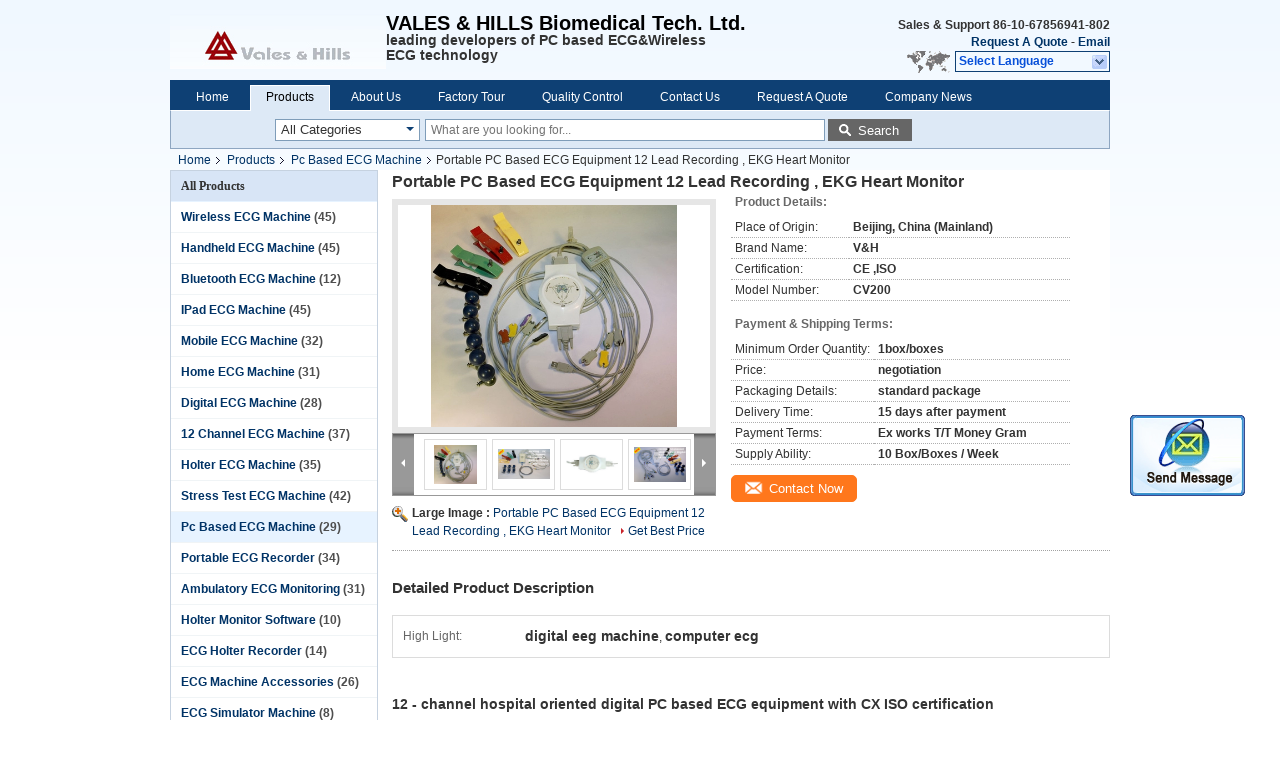

--- FILE ---
content_type: text/html
request_url: https://www.wirelessecgmachine.com/sale-2133561-portable-pc-based-ecg-equipment-12-lead-recording-ekg-heart-monitor.html
body_size: 25713
content:

<!DOCTYPE html>
<html  lang=en>
<head>
	<meta charset="utf-8">
	<meta http-equiv="X-UA-Compatible" content="IE=edge">
	<meta name="viewport" content="width=device-width, initial-scale=1">
    <link rel="alternate" href="//m.wirelessecgmachine.com/sale-2133561-portable-pc-based-ecg-equipment-12-lead-recording-ekg-heart-monitor.html" media="only screen and (max-width: 640px)" />
<script type="text/javascript">
/*<![CDATA[*/
var query_string = ["Products","Detail"];
var customtplcolor = 99205;
/*]]>*/
</script>
<title>Portable PC Based ECG Equipment 12 Lead Recording , EKG Heart Monitor</title>
    <meta name="keywords" content="Pc Based ECG Machine, Portable PC Based ECG Equipment 12 Lead Recording , EKG Heart Monitor, Quality Pc Based ECG Machine, Pc Based ECG Machine supplier" />
    <meta name="description" content="Quality Pc Based ECG Machine manufacturers & exporter - buy Portable PC Based ECG Equipment 12 Lead Recording , EKG Heart Monitor from China manufacturer." />
			<link type='text/css' rel='stylesheet' href='/??/images/global.css,/photo/wirelessecgmachine/sitetpl/style/common.css?ver=1645168664' media='all'>
			  <script type='text/javascript' src='/js/jquery.js'></script><script type="application/ld+json">{"@context":"http:\/\/schema.org\/","@type":"Product","name":"Portable PC Based ECG Equipment 12 Lead Recording , EKG Heart Monitor","image":"\/\/www.wirelessecgmachine.com\/photo\/pl2311074-portable_pc_based_ecg_equipment_12_lead_recording_ekg_heart_monitor.jpg","description":"Quality Pc Based ECG Machine manufacturers & exporter - buy Portable PC Based ECG Equipment 12 Lead Recording , EKG Heart Monitor from China manufacturer.","brand":"V&H","model":"CV200","sku":"CV200","manufacturer":{"@type":"Organization","legalName":"VALES & HILLS Biomedical Tech. Ltd.","address":{"@type":"PostalAddress","addressCountry":"China","addressLocality":"46-1,BDA International Business Park,Beijing,100176"}},"offers":[{"@type":"Offer","price":null,"priceCurrency":"USD"},{"@type":"AggregateOffer","offerCount":"1","lowPrice":"0.01","priceCurrency":"USD"}]}</script></head>
<body>
	<div id="floatAd" style="width:115px; z-index: 99999;position:absolute;right:40px;bottom:60px;
	height:245px;		">
		<form method="post"
		      onSubmit="return changeAction(this,'/contactnow.html');">
			<input type="hidden" name="pid" value="2133561"/>
			<input alt='Send Message' onclick="this.blur()" type="image"
			       src="/images/floatimage_2.gif"/>
		</form>

			</div>
<div class="cont_header">
    <div class="f_header_main">
	<table cellpadding="0" cellspacing="0" width="100%">
		<tbody>
		<tr>
			<td class="header_logo">
				<a title="logo.a.title" href="//www.wirelessecgmachine.com"><img onerror="$(this).parent().hide();" src="/logo.gif" alt="logo.img.alt" /></a>			</td>
			<td>
				<div class="header_company_detail">
					<table cellpadding="0" cellspacing="0" width="100%" height="100%"
					       class="header_company_table">
						<tbody>
						<tr>
							<td>
								<p><strong><span style="font-size: 20px;"><span style="font-family: arial,helvetica,sans-serif;">VALES &amp; HILLS Biomedical Tech. Ltd.</span></span></strong></p>

<p><span style="font-family: arial,helvetica,sans-serif;"><span style="font-size: 14px;"><span style="color: rgb(51, 51, 51);">leading developers of PC based ECG&amp;Wireless ECG&nbsp;technology </span></span></span></p>							</td>
						</tr>
						</tbody>
					</table>
				</div>
			</td>
			<td>
				<div class="header_other_detail">
					<b>Sales & Support <font
							id="hourZone"></font></b><br>
					<b>
                        <a rel="nofollow" title="Quote" href="/contactnow.html">Request A Quote</a> -
						<a title="email.a.title" href="mailto:cathyfeib@vhmedical.com">Email</a>					</b>
					<br>
                     <span class="yuyan_icon"></span>
										<div class="sel" id="selectlang">
						<span>Select Language</span>
						<div id="tranimg" class="a col"></div>
					</div>

					<dl id="p_l" class="select_language">
													<dt class="english">
								                                <a title="China good quality [#g1#]  on sales" href="http://www.wirelessecgmachine.com/sale-2133561-portable-pc-based-ecg-equipment-12-lead-recording-ekg-heart-monitor.html">English</a>							</dt>
													<dt class="french">
								                                <a title="China good quality [#g1#]  on sales" href="http://french.wirelessecgmachine.com/sale-2133561-portable-pc-based-ecg-equipment-12-lead-recording-ekg-heart-monitor.html">French</a>							</dt>
													<dt class="german">
								                                <a title="China good quality [#g1#]  on sales" href="http://german.wirelessecgmachine.com/sale-2133561-portable-pc-based-ecg-equipment-12-lead-recording-ekg-heart-monitor.html">German</a>							</dt>
													<dt class="italian">
								                                <a title="China good quality [#g1#]  on sales" href="http://italian.wirelessecgmachine.com/sale-2133561-portable-pc-based-ecg-equipment-12-lead-recording-ekg-heart-monitor.html">Italian</a>							</dt>
													<dt class="russian">
								                                <a title="China good quality [#g1#]  on sales" href="http://russian.wirelessecgmachine.com/sale-2133561-portable-pc-based-ecg-equipment-12-lead-recording-ekg-heart-monitor.html">Russian</a>							</dt>
													<dt class="spanish">
								                                <a title="China good quality [#g1#]  on sales" href="http://spanish.wirelessecgmachine.com/sale-2133561-portable-pc-based-ecg-equipment-12-lead-recording-ekg-heart-monitor.html">Spanish</a>							</dt>
													<dt class="portuguese">
								                                <a title="China good quality [#g1#]  on sales" href="http://portuguese.wirelessecgmachine.com/sale-2133561-portable-pc-based-ecg-equipment-12-lead-recording-ekg-heart-monitor.html">Portuguese</a>							</dt>
													<dt class="dutch">
								                                <a title="China good quality [#g1#]  on sales" href="http://dutch.wirelessecgmachine.com/sale-2133561-portable-pc-based-ecg-equipment-12-lead-recording-ekg-heart-monitor.html">Dutch</a>							</dt>
													<dt class="greek">
								                                <a title="China good quality [#g1#]  on sales" href="http://greek.wirelessecgmachine.com/sale-2133561-portable-pc-based-ecg-equipment-12-lead-recording-ekg-heart-monitor.html">Greek</a>							</dt>
													<dt class="japanese">
								                                <a title="China good quality [#g1#]  on sales" href="http://japanese.wirelessecgmachine.com/sale-2133561-portable-pc-based-ecg-equipment-12-lead-recording-ekg-heart-monitor.html">Japanese</a>							</dt>
													<dt class="korean">
								                                <a title="China good quality [#g1#]  on sales" href="http://korean.wirelessecgmachine.com/sale-2133561-portable-pc-based-ecg-equipment-12-lead-recording-ekg-heart-monitor.html">Korean</a>							</dt>
													<dt class="arabic">
								                                <a title="China good quality [#g1#]  on sales" href="http://arabic.wirelessecgmachine.com/sale-2133561-portable-pc-based-ecg-equipment-12-lead-recording-ekg-heart-monitor.html">Arabic</a>							</dt>
													<dt class="hindi">
								                                <a title="China good quality [#g1#]  on sales" href="http://hindi.wirelessecgmachine.com/sale-2133561-portable-pc-based-ecg-equipment-12-lead-recording-ekg-heart-monitor.html">Hindi</a>							</dt>
													<dt class="turkish">
								                                <a title="China good quality [#g1#]  on sales" href="http://turkish.wirelessecgmachine.com/sale-2133561-portable-pc-based-ecg-equipment-12-lead-recording-ekg-heart-monitor.html">Turkish</a>							</dt>
													<dt class="indonesian">
								                                <a title="China good quality [#g1#]  on sales" href="http://indonesian.wirelessecgmachine.com/sale-2133561-portable-pc-based-ecg-equipment-12-lead-recording-ekg-heart-monitor.html">Indonesian</a>							</dt>
													<dt class="vietnamese">
								                                <a title="China good quality [#g1#]  on sales" href="http://vietnamese.wirelessecgmachine.com/sale-2133561-portable-pc-based-ecg-equipment-12-lead-recording-ekg-heart-monitor.html">Vietnamese</a>							</dt>
													<dt class="thai">
								                                <a title="China good quality [#g1#]  on sales" href="http://thai.wirelessecgmachine.com/sale-2133561-portable-pc-based-ecg-equipment-12-lead-recording-ekg-heart-monitor.html">Thai</a>							</dt>
													<dt class="bengali">
								                                <a title="China good quality [#g1#]  on sales" href="http://bengali.wirelessecgmachine.com/sale-2133561-portable-pc-based-ecg-equipment-12-lead-recording-ekg-heart-monitor.html">Bengali</a>							</dt>
													<dt class="persian">
								                                <a title="China good quality [#g1#]  on sales" href="http://persian.wirelessecgmachine.com/sale-2133561-portable-pc-based-ecg-equipment-12-lead-recording-ekg-heart-monitor.html">Persian</a>							</dt>
													<dt class="polish">
								                                <a title="China good quality [#g1#]  on sales" href="http://polish.wirelessecgmachine.com/sale-2133561-portable-pc-based-ecg-equipment-12-lead-recording-ekg-heart-monitor.html">Polish</a>							</dt>
											</dl>
									</div>
			</td>
		</tr>
		</tbody>
	</table>
</div>

    <script>
        if(window.addEventListener){
            window.addEventListener("load",function(){f_header_main_dealZoneHour(
                "00",
                "9",
                "30",
                "17",
                "86-10-67856941-802",
                "86--13811905131")},false);
        }
        else{
            window.attachEvent("onload",function(){f_header_main_dealZoneHour(
                "00",
                "9",
                "30",
                "17",
                "86-10-67856941-802",
                "86--13811905131")});
        }
    </script>
<script>
    if (document.getElementById("tranimg")) {
        if(document.getElementById("tranimg").addEventListener) {
            document.getElementById("tranimg").addEventListener("click", function(event){
                f_header_main_selectLanguage(document.getElementById("tranimg"),event);
            },false);
        } else {
            document.getElementById("tranimg").attachEvent("click", function(event){
                f_header_main_selectLanguage(document.getElementById("tranimg"),event);
            });
        }
    }
</script><div class="f_header_nav"  id="head_menu">
	<dl class="header_nav_tabs">
		<dd class="bl fleft"></dd>
                                <dt id="headHome" >
                                <a target="_self" title="" href="/">Home</a>                            </dt>
                                            <dt id="productLi" class="cur">
                                <a target="_self" title="" href="/products.html">Products</a>                            </dt>
                                            <dt id="headAboutUs" >
                                <a target="_self" title="" href="/aboutus.html">About Us</a>                            </dt>
                                            <dt id="headFactorytour" >
                                <a target="_self" title="" href="/factory.html">Factory Tour</a>                            </dt>
                                            <dt id="headQualityControl" >
                                <a target="_self" title="" href="/quality.html">Quality Control</a>                            </dt>
                                            <dt id="headContactUs" >
                                <a target="_self" title="" href="/contactus.html">Contact Us</a>                            </dt>
                                            <dt id="" >
                                <form id="f_header_nav_form" method="post" target="_blank">
                    <input type="hidden" name="pid" value="2133561"/>
                    <div class="a"><span onclick="document.getElementById('f_header_nav_form').action='/contactnow.html';document.getElementById('f_header_nav_form').submit();">Request A Quote</span></div>
                </form>
                            </dt>
                                            <dt>
                            <a href="http://www.handheldecgmachine.com/news.html" target="_blank" rel="nofollow">Company News</a>
                    </dt>
		<dd class="br fright"></dd>
	</dl>
</div>
<script>
    if(window.addEventListener){
        window.addEventListener("load",function(){f_headmenucur()},false);
    }
    else{
        window.attachEvent("onload",function(){f_headmenucur()});
    }
</script>
<div class="f_categories_alone" xmlns="http://www.w3.org/1999/html">
        <table  cellpadding="0" cellspacing="0">
            <tr>
                <td >
                    <div id="input_select">
                        <dl class="show_dl">
                            <dt>
                                <label class="input-label" for="search_cur_key">Categories</label>
                                <input type="text" value="All Categories" id="search_cur_key"/>
                            </dt>
                            <dd id="search_cur_value" style="display: none" class="categories">
                                <div class="a" onClick="mouse_events.guide_value('All Categories')">All Categories</div>
                                                                                                            <div class="a" onClick="mouse_events.guide_value('Wireless ECG Machine')">Wireless ECG Machine</div>
                                                                            <div class="a" onClick="mouse_events.guide_value('Handheld ECG Machine')">Handheld ECG Machine</div>
                                                                            <div class="a" onClick="mouse_events.guide_value('Bluetooth ECG Machine')">Bluetooth ECG Machine</div>
                                                                            <div class="a" onClick="mouse_events.guide_value('IPad ECG Machine')">IPad ECG Machine</div>
                                                                            <div class="a" onClick="mouse_events.guide_value('Mobile ECG Machine')">Mobile ECG Machine</div>
                                                                            <div class="a" onClick="mouse_events.guide_value('Home ECG Machine')">Home ECG Machine</div>
                                                                            <div class="a" onClick="mouse_events.guide_value('Digital ECG Machine')">Digital ECG Machine</div>
                                                                            <div class="a" onClick="mouse_events.guide_value('12 Channel ECG Machine')">12 Channel ECG Machine</div>
                                                                            <div class="a" onClick="mouse_events.guide_value('Holter ECG Machine')">Holter ECG Machine</div>
                                                                            <div class="a" onClick="mouse_events.guide_value('Stress Test ECG Machine')">Stress Test ECG Machine</div>
                                                                            <div class="a" onClick="mouse_events.guide_value('Pc Based ECG Machine')">Pc Based ECG Machine</div>
                                                                            <div class="a" onClick="mouse_events.guide_value('Portable ECG Recorder')">Portable ECG Recorder</div>
                                                                            <div class="a" onClick="mouse_events.guide_value('Ambulatory ECG Monitoring')">Ambulatory ECG Monitoring</div>
                                                                            <div class="a" onClick="mouse_events.guide_value('Holter Monitor Software‎')">Holter Monitor Software‎</div>
                                                                            <div class="a" onClick="mouse_events.guide_value('ECG Holter Recorder')">ECG Holter Recorder</div>
                                                                            <div class="a" onClick="mouse_events.guide_value('ECG Machine Accessories')">ECG Machine Accessories</div>
                                                                            <div class="a" onClick="mouse_events.guide_value('ECG Simulator Machine')">ECG Simulator Machine</div>
                                                                                                </dd>
                        </dl>
                    </div>
                </td>
            </tr>
        </table>
</div>
<script>
    var mouse_events={};
    mouse_events.guide_value = function(value){
        document.getElementById('search_cur_key').value = value;
        document.getElementById('search_cur_value').style.display = 'none';
        window.setTimeout(function(){document.getElementById('search_cur_value').style.display=''},100);
    }
    $(function () {
        $(".show_dl").mouseover(function () {
            $(this).children(".categories").show();
        })
        $(".show_dl").mouseout(function () {
            $(this).children(".categories").hide();
        })
    })
</script><div class="f_search_alone">
    <form action="" method="POST" onsubmit="return jsWidgetSearch(this,'');">
        <input class="text_wrap input01" type="text" name="keyword" placeholder="What are you looking for..."
               value="">
        <button class="submit_1" name="submit" value="Search" >Search</button>
    </form>
</div>
<div style="width:1000px;margin:0 auto;">    <div class="f_header_breadcrumb">
    <a title="" href="/">Home</a>    <a title="" href="/products.html">Products</a><a title="" href="/supplier-43584-pc-based-ecg-machine">Pc Based ECG Machine</a><h2 class="index-bread" >Portable PC Based ECG Equipment 12 Lead Recording , EKG Heart Monitor</h2></div>
  <script>
var originProductInfo = '';
var originProductInfo = {"showproduct":1,"pid":"2133561","name":"Portable PC Based ECG Equipment 12 Lead Recording , EKG Heart Monitor","source_url":"\/sale-2133561-portable-pc-based-ecg-equipment-12-lead-recording-ekg-heart-monitor.html","picurl":"\/\/www.wirelessecgmachine.com\/photo\/pd2311074-portable_pc_based_ecg_equipment_12_lead_recording_ekg_heart_monitor.jpg","propertyDetail":[["Place of Origin","Beijing, China (Mainland)"],["Brand Name","V&amp;H"]],"company_name":null,"picurl_c":"\/\/www.wirelessecgmachine.com\/photo\/pc2311074-portable_pc_based_ecg_equipment_12_lead_recording_ekg_heart_monitor.jpg","username":"Ms. Cathy Fei","viewTime":"Last Login : 2 hours 59 minutes ago","subject":"Can you supply Portable PC Based ECG Equipment 12 Lead Recording , EKG Heart Monitor for us","countrycode":"DE"};
var save_url = "/contactsave.html";
var update_url = "/updateinquiry.html";
var productInfo = {};
var defaulProductInfo = {};
var myDate = new Date();
var curDate = myDate.getFullYear()+'-'+(parseInt(myDate.getMonth())+1)+'-'+myDate.getDate();
var message = '';
var default_pop = 1;
var leaveMessageDialog = document.getElementsByClassName('leave-message-dialog')[0]; // 获取弹层
var _$$ = function (dom) {
    return document.querySelectorAll(dom);
};
resInfo = originProductInfo;
defaulProductInfo.pid = resInfo['pid'];
defaulProductInfo.productName = resInfo['name'];
defaulProductInfo.productInfo = resInfo['propertyDetail'];
defaulProductInfo.productImg = resInfo['picurl_c'];
defaulProductInfo.subject = resInfo['subject'];
defaulProductInfo.productImgAlt = resInfo['name'];
var inquirypopup_tmp = 1;
var message = 'Dear,'+'\r\n'+"I am interested in"+' '+trim(resInfo['name'])+", could you send me more details such as type, size, MOQ, material, etc."+'\r\n'+"Thanks!"+'\r\n'+"Waiting for your reply.";
var message_1 = 'Dear,'+'\r\n'+"I am interested in"+' '+trim(resInfo['name'])+", could you send me more details such as type, size, MOQ, material, etc."+'\r\n'+"Thanks!"+'\r\n'+"Waiting for your reply.";
var message_2 = 'Hello,'+'\r\n'+"I am looking for"+' '+trim(resInfo['name'])+", please send me the price, specification and picture."+'\r\n'+"Your swift response will be highly appreciated."+'\r\n'+"Feel free to contact me for more information."+'\r\n'+"Thanks a lot.";
var message_3 = 'Hello,'+'\r\n'+trim(resInfo['name'])+' '+"meets my expectations."+'\r\n'+"Please give me the best price and some other product information."+'\r\n'+"Feel free to contact me via my mail."+'\r\n'+"Thanks a lot.";

var message_4 = 'Dear,'+'\r\n'+"What is the FOB price on your"+' '+trim(resInfo['name'])+'?'+'\r\n'+"Which is the nearest port name?"+'\r\n'+"Please reply me as soon as possible, it would be better to share further information."+'\r\n'+"Regards!";
var message_5 = 'Hi there,'+'\r\n'+"I am very interested in your"+' '+trim(resInfo['name'])+'.'+'\r\n'+"Please send me your product details."+'\r\n'+"Looking forward to your quick reply."+'\r\n'+"Feel free to contact me by mail."+'\r\n'+"Regards!";

var message_6 = 'Dear,'+'\r\n'+"Please provide us with information about your"+' '+trim(resInfo['name'])+", such as type, size, material, and of course the best price."+'\r\n'+"Looking forward to your quick reply."+'\r\n'+"Thank you!";
var message_7 = 'Dear,'+'\r\n'+"Can you supply"+' '+trim(resInfo['name'])+" for us?"+'\r\n'+"First we want a price list and some product details."+'\r\n'+"I hope to get reply asap and look forward to cooperation."+'\r\n'+"Thank you very much.";
var message_8 = 'hi,'+'\r\n'+"I am looking for"+' '+trim(resInfo['name'])+", please give me some more detailed product information."+'\r\n'+"I look forward to your reply."+'\r\n'+"Thank you!";
var message_9 = 'Hello,'+'\r\n'+"Your"+' '+trim(resInfo['name'])+" meets my requirements very well."+'\r\n'+"Please send me the price, specification, and similar model will be OK."+'\r\n'+"Feel free to chat with me."+'\r\n'+"Thanks!";
var message_10 = 'Dear,'+'\r\n'+"I want to know more about the details and quotation of"+' '+trim(resInfo['name'])+'.'+'\r\n'+"Feel free to contact me."+'\r\n'+"Regards!";

var r = getRandom(1,10);

defaulProductInfo.message = eval("message_"+r);


var mytAjax = {

    post: function(url, data, fn) {
        var xhr = new XMLHttpRequest();
        xhr.open("POST", url, true);
        xhr.setRequestHeader("Content-Type", "application/x-www-form-urlencoded;charset=UTF-8");
        xhr.setRequestHeader("X-Requested-With", "XMLHttpRequest");
        xhr.setRequestHeader('Content-Type','text/plain;charset=UTF-8');
        xhr.onreadystatechange = function() {
            if(xhr.readyState == 4 && (xhr.status == 200 || xhr.status == 304)) {
                fn.call(this, xhr.responseText);
            }
        };
        xhr.send(data);
    },

    postform: function(url, data, fn) {
        var xhr = new XMLHttpRequest();
        xhr.open("POST", url, true);
        xhr.setRequestHeader("X-Requested-With", "XMLHttpRequest");
        xhr.onreadystatechange = function() {
            if(xhr.readyState == 4 && (xhr.status == 200 || xhr.status == 304)) {
                fn.call(this, xhr.responseText);
            }
        };
        xhr.send(data);
    }
};
window.onload = function(){
    leaveMessageDialog = document.getElementsByClassName('leave-message-dialog')[0];
    if (window.localStorage.recordDialogStatus=='undefined' || (window.localStorage.recordDialogStatus!='undefined' && window.localStorage.recordDialogStatus != curDate)) {
        setTimeout(function(){
            if(parseInt(inquirypopup_tmp%10) == 1){
                creatDialog(defaulProductInfo, 1);
            }
        }, 6000);
    }
};
function trim(str)
{
    str = str.replace(/(^\s*)/g,"");
    return str.replace(/(\s*$)/g,"");
};
function getRandom(m,n){
    var num = Math.floor(Math.random()*(m - n) + n);
    return num;
};
function strBtn(param) {

    var starattextarea = document.getElementById("textareamessage").value.length;
    var email = document.getElementById("startEmail").value;

    var default_tip = document.querySelectorAll(".watermark_container").length;
    if (20 < starattextarea && starattextarea < 3000) {
        if(default_tip>0){
            document.getElementById("textareamessage1").parentNode.parentNode.nextElementSibling.style.display = "none";
        }else{
            document.getElementById("textareamessage1").parentNode.nextElementSibling.style.display = "none";
        }

    } else {
        if(default_tip>0){
            document.getElementById("textareamessage1").parentNode.parentNode.nextElementSibling.style.display = "block";
        }else{
            document.getElementById("textareamessage1").parentNode.nextElementSibling.style.display = "block";
        }

        return;
    }

    var re = /^([a-zA-Z0-9_-])+@([a-zA-Z0-9_-])+\.([a-zA-Z0-9_-])+/i;/*邮箱不区分大小写*/
    if (!re.test(email)) {
        document.getElementById("startEmail").nextElementSibling.style.display = "block";
        return;
    } else {
        document.getElementById("startEmail").nextElementSibling.style.display = "none";
    }

    var subject = document.getElementById("pop_subject").value;
    var pid = document.getElementById("pop_pid").value;
    var message = document.getElementById("textareamessage").value;
    var sender_email = document.getElementById("startEmail").value;
    var tel = '';
    if (document.getElementById("tel0") != undefined && document.getElementById("tel0") != '')
        tel = document.getElementById("tel0").value;
    var form_serialize = '&tel='+tel;

        form_serialize = form_serialize.replace(/\+/g, "%2B");
    mytAjax.post(save_url,"pid="+pid+"&subject="+subject+"&email="+sender_email+"&message="+(message)+form_serialize,function(res){
        var mes = JSON.parse(res);
        if(mes.status == 200){
            var iid = mes.iid;
            document.getElementById("pop_iid").value = iid;
            document.getElementById("pop_uuid").value = mes.uuid;

            if(typeof gtag_report_conversion === "function"){
                gtag_report_conversion();//执行统计js代码
            }
            if(typeof fbq === "function"){
                fbq('track','Purchase');//执行统计js代码
            }
        }
    });
    for (var index = 0; index < document.querySelectorAll(".dialog-content-pql").length; index++) {
        document.querySelectorAll(".dialog-content-pql")[index].style.display = "none";
    };
    $('#idphonepql').val(tel);
    document.getElementById("dialog-content-pql-id").style.display = "block";
    ;
};
function twoBtnOk(param) {

    var selectgender = document.getElementById("Mr").innerHTML;
    var iid = document.getElementById("pop_iid").value;
    var sendername = document.getElementById("idnamepql").value;
    var senderphone = document.getElementById("idphonepql").value;
    var sendercname = document.getElementById("idcompanypql").value;
    var uuid = document.getElementById("pop_uuid").value;
    var gender = 2;
    if(selectgender == 'Mr.') gender = 0;
    if(selectgender == 'Mrs.') gender = 1;

    mytAjax.post(update_url,"iid="+iid+"&gender="+gender+"&uuid="+uuid+"&name="+(sendername)+"&tel="+(senderphone)+"&company="+(sendercname),function(res){});

    for (var index = 0; index < document.querySelectorAll(".dialog-content-pql").length; index++) {
        document.querySelectorAll(".dialog-content-pql")[index].style.display = "none";
    };
    document.getElementById("dialog-content-pql-ok").style.display = "block";

};
function toCheckMust(name) {
    $('#'+name+'error').hide();
}
function handClidk(param) {
    var starattextarea = document.getElementById("textareamessage1").value.length;
    var email = document.getElementById("startEmail1").value;
    var default_tip = document.querySelectorAll(".watermark_container").length;
    if (20 < starattextarea && starattextarea < 3000) {
        if(default_tip>0){
            document.getElementById("textareamessage1").parentNode.parentNode.nextElementSibling.style.display = "none";
        }else{
            document.getElementById("textareamessage1").parentNode.nextElementSibling.style.display = "none";
        }

    } else {
        if(default_tip>0){
            document.getElementById("textareamessage1").parentNode.parentNode.nextElementSibling.style.display = "block";
        }else{
            document.getElementById("textareamessage1").parentNode.nextElementSibling.style.display = "block";
        }

        return;
    }

    var re = /^([a-zA-Z0-9_-])+@([a-zA-Z0-9_-])+\.([a-zA-Z0-9_-])+/i;
    if (!re.test(email)) {
        document.getElementById("startEmail1").nextElementSibling.style.display = "block";
        return;
    } else {
        document.getElementById("startEmail1").nextElementSibling.style.display = "none";
    }

    var subject = document.getElementById("pop_subject").value;
    var pid = document.getElementById("pop_pid").value;
    var message = document.getElementById("textareamessage1").value;
    var sender_email = document.getElementById("startEmail1").value;
    var tel = '';
    if (document.getElementById("tel1") != undefined && document.getElementById("tel1") != '')
        tel = document.getElementById("tel1").value;
        var form_serialize = '';

        form_serialize = form_serialize.replace(/\+/g, "%2B");
    mytAjax.post(save_url,"email="+sender_email+"&tel="+tel+"&pid="+pid+"&message="+message+"&subject="+subject+form_serialize,function(res){

        var mes = JSON.parse(res);
        if(mes.status == 200){
            var iid = mes.iid;
            document.getElementById("pop_iid").value = iid;
            document.getElementById("pop_uuid").value = mes.uuid;
            if(typeof gtag_report_conversion === "function"){
                gtag_report_conversion();//执行统计js代码
            }
        }

    });
    for (var index = 0; index < document.querySelectorAll(".dialog-content-pql").length; index++) {
        document.querySelectorAll(".dialog-content-pql")[index].style.display = "none";
    };
    $('#idphonepql').val(tel);
    document.getElementById("dialog-content-pql-id").style.display = "block";

};
window.addEventListener('load', function () {
    $('.checkbox-wrap label').each(function(){
        if($(this).find('input').prop('checked')){
            $(this).addClass('on')
        }else {
            $(this).removeClass('on')
        }
    })
    $(document).on('click', '.checkbox-wrap label' , function(ev){
        if (ev.target.tagName.toUpperCase() != 'INPUT') {
            $(this).toggleClass('on')
        }
    })
})
function handDialog(pdata) {
    data = JSON.parse(pdata);
    productInfo.productName = data.productName;
    productInfo.productInfo = data.productInfo;
    productInfo.productImg = data.productImg;
    productInfo.subject = data.subject;

    var message = 'Dear,'+'\r\n'+"I am interested in"+' '+trim(data.productName)+", could you send me more details such as type, size, quantity, material, etc."+'\r\n'+"Thanks!"+'\r\n'+"Waiting for your reply.";

    var message = 'Dear,'+'\r\n'+"I am interested in"+' '+trim(data.productName)+", could you send me more details such as type, size, MOQ, material, etc."+'\r\n'+"Thanks!"+'\r\n'+"Waiting for your reply.";
    var message_1 = 'Dear,'+'\r\n'+"I am interested in"+' '+trim(data.productName)+", could you send me more details such as type, size, MOQ, material, etc."+'\r\n'+"Thanks!"+'\r\n'+"Waiting for your reply.";
    var message_2 = 'Hello,'+'\r\n'+"I am looking for"+' '+trim(data.productName)+", please send me the price, specification and picture."+'\r\n'+"Your swift response will be highly appreciated."+'\r\n'+"Feel free to contact me for more information."+'\r\n'+"Thanks a lot.";
    var message_3 = 'Hello,'+'\r\n'+trim(data.productName)+' '+"meets my expectations."+'\r\n'+"Please give me the best price and some other product information."+'\r\n'+"Feel free to contact me via my mail."+'\r\n'+"Thanks a lot.";

    var message_4 = 'Dear,'+'\r\n'+"What is the FOB price on your"+' '+trim(data.productName)+'?'+'\r\n'+"Which is the nearest port name?"+'\r\n'+"Please reply me as soon as possible, it would be better to share further information."+'\r\n'+"Regards!";
    var message_5 = 'Hi there,'+'\r\n'+"I am very interested in your"+' '+trim(data.productName)+'.'+'\r\n'+"Please send me your product details."+'\r\n'+"Looking forward to your quick reply."+'\r\n'+"Feel free to contact me by mail."+'\r\n'+"Regards!";

    var message_6 = 'Dear,'+'\r\n'+"Please provide us with information about your"+' '+trim(data.productName)+", such as type, size, material, and of course the best price."+'\r\n'+"Looking forward to your quick reply."+'\r\n'+"Thank you!";
    var message_7 = 'Dear,'+'\r\n'+"Can you supply"+' '+trim(data.productName)+" for us?"+'\r\n'+"First we want a price list and some product details."+'\r\n'+"I hope to get reply asap and look forward to cooperation."+'\r\n'+"Thank you very much.";
    var message_8 = 'hi,'+'\r\n'+"I am looking for"+' '+trim(data.productName)+", please give me some more detailed product information."+'\r\n'+"I look forward to your reply."+'\r\n'+"Thank you!";
    var message_9 = 'Hello,'+'\r\n'+"Your"+' '+trim(data.productName)+" meets my requirements very well."+'\r\n'+"Please send me the price, specification, and similar model will be OK."+'\r\n'+"Feel free to chat with me."+'\r\n'+"Thanks!";
    var message_10 = 'Dear,'+'\r\n'+"I want to know more about the details and quotation of"+' '+trim(data.productName)+'.'+'\r\n'+"Feel free to contact me."+'\r\n'+"Regards!";

    var r = getRandom(1,10);

    productInfo.message = eval("message_"+r);
    if(parseInt(inquirypopup_tmp/10) == 1){
        productInfo.message = "";
    }
    productInfo.pid = data.pid;
    creatDialog(productInfo, 2);
};

function closepql(param) {

    leaveMessageDialog.style.display = 'none';
};

function closepql2(param) {

    for (var index = 0; index < document.querySelectorAll(".dialog-content-pql").length; index++) {
        document.querySelectorAll(".dialog-content-pql")[index].style.display = "none";
    };
    document.getElementById("dialog-content-pql-ok").style.display = "block";
};

function initProduct(productInfo,type){

    productInfo.productName = unescape(productInfo.productName);
    productInfo.message = unescape(productInfo.message);

    leaveMessageDialog = document.getElementsByClassName('leave-message-dialog')[0];
    leaveMessageDialog.style.display = "block";
    if(type == 3){
        var popinquiryemail = document.getElementById("popinquiryemail").value;
        _$$("#startEmail1")[0].value = popinquiryemail;
    }else{
        _$$("#startEmail1")[0].value = "";
    }
    _$$("#startEmail")[0].value = "";
    _$$("#idnamepql")[0].value = "";
    _$$("#idphonepql")[0].value = "";
    _$$("#idcompanypql")[0].value = "";

    _$$("#pop_pid")[0].value = productInfo.pid;
    _$$("#pop_subject")[0].value = productInfo.subject;
    
    if(parseInt(inquirypopup_tmp/10) == 1){
        productInfo.message = "";
    }

    _$$("#textareamessage1")[0].value = productInfo.message;
    _$$("#textareamessage")[0].value = productInfo.message;

    _$$("#dialog-content-pql-id .titlep")[0].innerHTML = productInfo.productName;
    _$$("#dialog-content-pql-id img")[0].setAttribute("src", productInfo.productImg);
    _$$("#dialog-content-pql-id img")[0].setAttribute("alt", productInfo.productImgAlt);

    _$$("#dialog-content-pql-id-hand img")[0].setAttribute("src", productInfo.productImg);
    _$$("#dialog-content-pql-id-hand img")[0].setAttribute("alt", productInfo.productImgAlt);
    _$$("#dialog-content-pql-id-hand .titlep")[0].innerHTML = productInfo.productName;

    if (productInfo.productInfo.length > 0) {
        var ul2, ul;
        ul = document.createElement("ul");
        for (var index = 0; index < productInfo.productInfo.length; index++) {
            var el = productInfo.productInfo[index];
            var li = document.createElement("li");
            var span1 = document.createElement("span");
            span1.innerHTML = el[0] + ":";
            var span2 = document.createElement("span");
            span2.innerHTML = el[1];
            li.appendChild(span1);
            li.appendChild(span2);
            ul.appendChild(li);

        }
        ul2 = ul.cloneNode(true);
        if (type === 1) {
            _$$("#dialog-content-pql-id .left")[0].replaceChild(ul, _$$("#dialog-content-pql-id .left ul")[0]);
        } else {
            _$$("#dialog-content-pql-id-hand .left")[0].replaceChild(ul2, _$$("#dialog-content-pql-id-hand .left ul")[0]);
            _$$("#dialog-content-pql-id .left")[0].replaceChild(ul, _$$("#dialog-content-pql-id .left ul")[0]);
        }
    };
    for (var index = 0; index < _$$("#dialog-content-pql-id .right ul li").length; index++) {
        _$$("#dialog-content-pql-id .right ul li")[index].addEventListener("click", function (params) {
            _$$("#dialog-content-pql-id .right #Mr")[0].innerHTML = this.innerHTML
        }, false)

    };

};
function closeInquiryCreateDialog() {
    document.getElementById("xuanpan_dialog_box_pql").style.display = "none";
};
function showInquiryCreateDialog() {
    document.getElementById("xuanpan_dialog_box_pql").style.display = "block";
};
function submitPopInquiry(){
    var message = document.getElementById("inquiry_message").value;
    var email = document.getElementById("inquiry_email").value;
    var subject = defaulProductInfo.subject;
    var pid = defaulProductInfo.pid;
    if (email === undefined) {
        showInquiryCreateDialog();
        document.getElementById("inquiry_email").style.border = "1px solid red";
        return false;
    };
    if (message === undefined) {
        showInquiryCreateDialog();
        document.getElementById("inquiry_message").style.border = "1px solid red";
        return false;
    };
    if (email.search(/^\w+((-\w+)|(\.\w+))*\@[A-Za-z0-9]+((\.|-)[A-Za-z0-9]+)*\.[A-Za-z0-9]+$/) == -1) {
        document.getElementById("inquiry_email").style.border= "1px solid red";
        showInquiryCreateDialog();
        return false;
    } else {
        document.getElementById("inquiry_email").style.border= "";
    };
    if (message.length < 20 || message.length >3000) {
        showInquiryCreateDialog();
        document.getElementById("inquiry_message").style.border = "1px solid red";
        return false;
    } else {
        document.getElementById("inquiry_message").style.border = "";
    };
    var tel = '';
    if (document.getElementById("tel") != undefined && document.getElementById("tel") != '')
        tel = document.getElementById("tel").value;

    mytAjax.post(save_url,"pid="+pid+"&subject="+subject+"&email="+email+"&message="+(message)+'&tel='+tel,function(res){
        var mes = JSON.parse(res);
        if(mes.status == 200){
            var iid = mes.iid;
            document.getElementById("pop_iid").value = iid;
            document.getElementById("pop_uuid").value = mes.uuid;

        }
    });
    initProduct(defaulProductInfo);
    for (var index = 0; index < document.querySelectorAll(".dialog-content-pql").length; index++) {
        document.querySelectorAll(".dialog-content-pql")[index].style.display = "none";
    };
    $('#idphonepql').val(tel);
    document.getElementById("dialog-content-pql-id").style.display = "block";

};

//带附件上传
function submitPopInquiryfile(email_id,message_id,check_sort,name_id,phone_id,company_id,attachments){

    if(typeof(check_sort) == 'undefined'){
        check_sort = 0;
    }
    var message = document.getElementById(message_id).value;
    var email = document.getElementById(email_id).value;
    var attachments = document.getElementById(attachments).value;
    if(typeof(name_id) !== 'undefined' && name_id != ""){
        var name  = document.getElementById(name_id).value;
    }
    if(typeof(phone_id) !== 'undefined' && phone_id != ""){
        var phone = document.getElementById(phone_id).value;
    }
    if(typeof(company_id) !== 'undefined' && company_id != ""){
        var company = document.getElementById(company_id).value;
    }
    var subject = defaulProductInfo.subject;
    var pid = defaulProductInfo.pid;

    if(check_sort == 0){
        if (email === undefined) {
            showInquiryCreateDialog();
            document.getElementById(email_id).style.border = "1px solid red";
            return false;
        };
        if (message === undefined) {
            showInquiryCreateDialog();
            document.getElementById(message_id).style.border = "1px solid red";
            return false;
        };

        if (email.search(/^\w+((-\w+)|(\.\w+))*\@[A-Za-z0-9]+((\.|-)[A-Za-z0-9]+)*\.[A-Za-z0-9]+$/) == -1) {
            document.getElementById(email_id).style.border= "1px solid red";
            showInquiryCreateDialog();
            return false;
        } else {
            document.getElementById(email_id).style.border= "";
        };
        if (message.length < 20 || message.length >3000) {
            showInquiryCreateDialog();
            document.getElementById(message_id).style.border = "1px solid red";
            return false;
        } else {
            document.getElementById(message_id).style.border = "";
        };
    }else{

        if (message === undefined) {
            showInquiryCreateDialog();
            document.getElementById(message_id).style.border = "1px solid red";
            return false;
        };

        if (email === undefined) {
            showInquiryCreateDialog();
            document.getElementById(email_id).style.border = "1px solid red";
            return false;
        };

        if (message.length < 20 || message.length >3000) {
            showInquiryCreateDialog();
            document.getElementById(message_id).style.border = "1px solid red";
            return false;
        } else {
            document.getElementById(message_id).style.border = "";
        };

        if (email.search(/^\w+((-\w+)|(\.\w+))*\@[A-Za-z0-9]+((\.|-)[A-Za-z0-9]+)*\.[A-Za-z0-9]+$/) == -1) {
            document.getElementById(email_id).style.border= "1px solid red";
            showInquiryCreateDialog();
            return false;
        } else {
            document.getElementById(email_id).style.border= "";
        };

    };

    mytAjax.post(save_url,"pid="+pid+"&subject="+subject+"&email="+email+"&message="+message+"&company="+company+"&attachments="+attachments,function(res){
        var mes = JSON.parse(res);
        if(mes.status == 200){
            var iid = mes.iid;
            document.getElementById("pop_iid").value = iid;
            document.getElementById("pop_uuid").value = mes.uuid;

            if(typeof gtag_report_conversion === "function"){
                gtag_report_conversion();//执行统计js代码
            }
            if(typeof fbq === "function"){
                fbq('track','Purchase');//执行统计js代码
            }
        }
    });
    initProduct(defaulProductInfo);

    if(name !== undefined && name != ""){
        _$$("#idnamepql")[0].value = name;
    }

    if(phone !== undefined && phone != ""){
        _$$("#idphonepql")[0].value = phone;
    }

    if(company !== undefined && company != ""){
        _$$("#idcompanypql")[0].value = company;
    }

    for (var index = 0; index < document.querySelectorAll(".dialog-content-pql").length; index++) {
        document.querySelectorAll(".dialog-content-pql")[index].style.display = "none";
    };
    document.getElementById("dialog-content-pql-id").style.display = "block";

};
function submitPopInquiryByParam(email_id,message_id,check_sort,name_id,phone_id,company_id){

    if(typeof(check_sort) == 'undefined'){
        check_sort = 0;
    }

    var senderphone = '';
    var message = document.getElementById(message_id).value;
    var email = document.getElementById(email_id).value;
    if(typeof(name_id) !== 'undefined' && name_id != ""){
        var name  = document.getElementById(name_id).value;
    }
    if(typeof(phone_id) !== 'undefined' && phone_id != ""){
        var phone = document.getElementById(phone_id).value;
        senderphone = phone;
    }
    if(typeof(company_id) !== 'undefined' && company_id != ""){
        var company = document.getElementById(company_id).value;
    }
    var subject = defaulProductInfo.subject;
    var pid = defaulProductInfo.pid;

    if(check_sort == 0){
        if (email === undefined) {
            showInquiryCreateDialog();
            document.getElementById(email_id).style.border = "1px solid red";
            return false;
        };
        if (message === undefined) {
            showInquiryCreateDialog();
            document.getElementById(message_id).style.border = "1px solid red";
            return false;
        };

        if (email.search(/^\w+((-\w+)|(\.\w+))*\@[A-Za-z0-9]+((\.|-)[A-Za-z0-9]+)*\.[A-Za-z0-9]+$/) == -1) {
            document.getElementById(email_id).style.border= "1px solid red";
            showInquiryCreateDialog();
            return false;
        } else {
            document.getElementById(email_id).style.border= "";
        };
        if (message.length < 20 || message.length >3000) {
            showInquiryCreateDialog();
            document.getElementById(message_id).style.border = "1px solid red";
            return false;
        } else {
            document.getElementById(message_id).style.border = "";
        };
    }else{

        if (message === undefined) {
            showInquiryCreateDialog();
            document.getElementById(message_id).style.border = "1px solid red";
            return false;
        };

        if (email === undefined) {
            showInquiryCreateDialog();
            document.getElementById(email_id).style.border = "1px solid red";
            return false;
        };

        if (message.length < 20 || message.length >3000) {
            showInquiryCreateDialog();
            document.getElementById(message_id).style.border = "1px solid red";
            return false;
        } else {
            document.getElementById(message_id).style.border = "";
        };

        if (email.search(/^\w+((-\w+)|(\.\w+))*\@[A-Za-z0-9]+((\.|-)[A-Za-z0-9]+)*\.[A-Za-z0-9]+$/) == -1) {
            document.getElementById(email_id).style.border= "1px solid red";
            showInquiryCreateDialog();
            return false;
        } else {
            document.getElementById(email_id).style.border= "";
        };

    };

    var productsku = "";
    if($("#product_sku").length > 0){
        productsku = $("#product_sku").html();
    }

    mytAjax.post(save_url,"tel="+senderphone+"&pid="+pid+"&subject="+subject+"&email="+email+"&message="+message+"&messagesku="+encodeURI(productsku),function(res){
        var mes = JSON.parse(res);
        if(mes.status == 200){
            var iid = mes.iid;
            document.getElementById("pop_iid").value = iid;
            document.getElementById("pop_uuid").value = mes.uuid;

            if(typeof gtag_report_conversion === "function"){
                gtag_report_conversion();//执行统计js代码
            }
            if(typeof fbq === "function"){
                fbq('track','Purchase');//执行统计js代码
            }
        }
    });
    initProduct(defaulProductInfo);

    if(name !== undefined && name != ""){
        _$$("#idnamepql")[0].value = name;
    }

    if(phone !== undefined && phone != ""){
        _$$("#idphonepql")[0].value = phone;
    }

    if(company !== undefined && company != ""){
        _$$("#idcompanypql")[0].value = company;
    }

    for (var index = 0; index < document.querySelectorAll(".dialog-content-pql").length; index++) {
        document.querySelectorAll(".dialog-content-pql")[index].style.display = "none";

    };
    document.getElementById("dialog-content-pql-id").style.display = "block";

};
function creatDialog(productInfo, type) {

    if(type == 1){
        if(default_pop != 1){
            return false;
        }
        window.localStorage.recordDialogStatus = curDate;
    }else{
        default_pop = 0;
    }
    initProduct(productInfo, type);
    if (type === 1) {
        // 自动弹出
        for (var index = 0; index < document.querySelectorAll(".dialog-content-pql").length; index++) {

            document.querySelectorAll(".dialog-content-pql")[index].style.display = "none";
        };
        document.getElementById("dialog-content-pql").style.display = "block";
    } else {
        // 手动弹出
        for (var index = 0; index < document.querySelectorAll(".dialog-content-pql").length; index++) {
            document.querySelectorAll(".dialog-content-pql")[index].style.display = "none";
        };
        document.getElementById("dialog-content-pql-id-hand").style.display = "block";
    }
}

//带邮箱信息打开询盘框 emailtype=1表示带入邮箱
function openDialog(emailtype){
    var type = 2;//不带入邮箱，手动弹出
    if(emailtype == 1){
        var popinquiryemail = document.getElementById("popinquiryemail").value;
        var re = /^([a-zA-Z0-9_-])+@([a-zA-Z0-9_-])+\.([a-zA-Z0-9_-])+/i;
        if (!re.test(popinquiryemail)) {
            //前端提示样式;
            showInquiryCreateDialog();
            document.getElementById("popinquiryemail").style.border = "1px solid red";
            return false;
        } else {
            //前端提示样式;
        }
        var type = 3;
    }
    creatDialog(defaulProductInfo,type);
}

//上传附件
function inquiryUploadFile(){
    var fileObj = document.querySelector("#fileId").files[0];
    //构建表单数据
    var formData = new FormData();
    var filesize = fileObj.size;
    if(filesize > 10485760 || filesize == 0) {
        document.getElementById("filetips").style.display = "block";
        return false;
    }else {
        document.getElementById("filetips").style.display = "none";
    }
    formData.append('popinquiryfile', fileObj);
    document.getElementById("quotefileform").reset();
    var save_url = "/inquiryuploadfile.html";
    mytAjax.postform(save_url,formData,function(res){
        var mes = JSON.parse(res);
        if(mes.status == 200){
            document.getElementById("uploader-file-info").innerHTML = document.getElementById("uploader-file-info").innerHTML + "<span class=op>"+mes.attfile.name+"<a class=delatt id=att"+mes.attfile.id+" onclick=delatt("+mes.attfile.id+");>Delete</a></span>";
            var nowattachs = document.getElementById("attachments").value;
            if( nowattachs !== ""){
                var attachs = JSON.parse(nowattachs);
                attachs[mes.attfile.id] = mes.attfile;
            }else{
                var attachs = {};
                attachs[mes.attfile.id] = mes.attfile;
            }
            document.getElementById("attachments").value = JSON.stringify(attachs);
        }
    });
}
//附件删除
function delatt(attid)
{
    var nowattachs = document.getElementById("attachments").value;
    if( nowattachs !== ""){
        var attachs = JSON.parse(nowattachs);
        if(attachs[attid] == ""){
            return false;
        }
        var formData = new FormData();
        var delfile = attachs[attid]['filename'];
        var save_url = "/inquirydelfile.html";
        if(delfile != "") {
            formData.append('delfile', delfile);
            mytAjax.postform(save_url, formData, function (res) {
                if(res !== "") {
                    var mes = JSON.parse(res);
                    if (mes.status == 200) {
                        delete attachs[attid];
                        document.getElementById("attachments").value = JSON.stringify(attachs);
                        var s = document.getElementById("att"+attid);
                        s.parentNode.remove();
                    }
                }
            });
        }
    }else{
        return false;
    }
}

</script>
<div class="leave-message-dialog" style="display: none">

<div class="dialog-content-pql" id="dialog-content-pql" style="display: none">
    <span class="close" onclick="closepql()"></span>
    <div class="title">
        <p class="firstp-pql">Leave a Message</p>
        <p class="lastp-pql">We will call you back soon!</p>
    </div>
    <div class="form">
                    <div class="textarea">
            <textarea style='font-family: robot;'  name="" id="textareamessage" cols="30" rows="10" style="margin-bottom:14px;width:100%"
                placeholder=""></textarea>
        </div>
        <p class="error-pql"> <span class="icon-pql"><img src="/images/error.png" alt=""></span> Your message must be between 20-3,000 characters!</p>
                <input id="startEmail" type="text" placeholder="Enter your E-mail" onkeydown="if(event.keyCode === 13){ strBtn();}">
        <p class="error-pql"><span class="icon-pql"><img src="/images/error.png" alt=""></span> Please check your E-mail! </p>
                <div class="operations">
            <div class='btn' id="submitStart" type="submit" onclick="strBtn()">SUBMIT</div>
        </div>
            </div>
</div>
<div class="dialog-content-pql dialog-content-pql-id" id="dialog-content-pql-id" style="display:none">
        <span class="close" onclick="closepql2()"></span>
    <div class="left">
        <div class="img"><img></div>
        <p class="titlep"></p>
        <ul> </ul>
    </div>
    <div class="right">
                <p class="title">More information facilitates better communication.</p>
                <div style="position: relative;">
            <div class="mr"> <span id="Mr">Mr.</span>
                <ul>
                    <li>Mr.</li>
                    <li>Mrs.</li>
                </ul>
            </div>
            <input style="text-indent: 80px;" type="text" id="idnamepql" placeholder="Input your name">
        </div>
        <input type="text"  id="idphonepql"  placeholder="Phone Number">
        <input type="text" id="idcompanypql" placeholder="Company" onkeydown="if(event.keyCode === 13){ twoBtnOk();}">
        <div class="btn" id="twoBtnOk" onclick="twoBtnOk()">OK</div>
    </div>
</div>

<div class="dialog-content-pql dialog-content-pql-ok" id="dialog-content-pql-ok" style="display:none">
        <span class="close" onclick="closepql()"></span>
    <div class="duihaook"></div>
        <p class="title">Submitted successfully!</p>
        <p class="p1" style="text-align: center; font-size: 18px; margin-top: 14px;">We will call you back soon!</p>
    <div class="btn" onclick="closepql()" id="endOk" style="margin: 0 auto;margin-top: 50px;">OK</div>
</div>
<div class="dialog-content-pql dialog-content-pql-id dialog-content-pql-id-hand" id="dialog-content-pql-id-hand"
    style="display:none">
     <input type="hidden" name="pop_pid" id="pop_pid" value="0">
     <input type="hidden" name="pop_subject" id="pop_subject" value="">
     <input type="hidden" name="pop_iid" id="pop_iid" value="0">
     <input type="hidden" name="pop_uuid" id="pop_uuid" value="0">
        <span class="close" onclick="closepql()"></span>
    <div class="left">
        <div class="img"><img></div>
        <p class="titlep"></p>
        <ul> </ul>
    </div>
    <div class="right" style="float:right">
                <div class="title">
            <p class="firstp-pql">Leave a Message</p>
            <p class="lastp-pql">We will call you back soon!</p>
        </div>
                <div class="form">
                        <div class="textarea">
                <textarea style='font-family: robot;' name="message" id="textareamessage1" cols="30" rows="10"
                    placeholder=""></textarea>
            </div>
                <p class="error-pql"> <span class="icon-pql"><img src="/images/error.png" alt=""></span> Your message must be between 20-3,000 characters!</p>
                        <input id="startEmail1" name="email" data-type="1" type="text" placeholder="Enter your E-mail" onkeydown="if(event.keyCode === 13){ handClidk();}">
            <p class="error-pql"><span class="icon-pql"><img src="/images/error.png" alt=""></span> Please check your E-mail!</p>
                            <input style="display:none" id="tel1" name="tel" type="text" oninput="value=value.replace(/[^0-9_+-]/g,'');" placeholder="Phone Number">
                        <div class="operations">
                <div class='btn' id="submitStart1" type="submit" onclick="handClidk()">SUBMIT</div>
            </div>
        </div>
    </div>
</div>
</div>
<div id="xuanpan_dialog_box_pql" class="xuanpan_dialog_box_pql"
    style="display:none;background:rgba(0,0,0,.6);width:100%;height:100%;position: fixed;top:0;left:0;z-index: 999999;">
    <div class="box_pql"
      style="width:526px;height:206px;background:rgba(255,255,255,1);opacity:1;border-radius:4px;position: absolute;left: 50%;top: 50%;transform: translate(-50%,-50%);">
      <div onclick="closeInquiryCreateDialog()" class="close close_create_dialog"
        style="cursor: pointer;height:42px;width:40px;float:right;padding-top: 16px;"><span
          style="display: inline-block;width: 25px;height: 2px;background: rgb(114, 114, 114);transform: rotate(45deg); "><span
            style="display: block;width: 25px;height: 2px;background: rgb(114, 114, 114);transform: rotate(-90deg); "></span></span>
      </div>
      <div
        style="height: 72px; overflow: hidden; text-overflow: ellipsis; display:-webkit-box;-ebkit-line-clamp: 3;-ebkit-box-orient: vertical; margin-top: 58px; padding: 0 84px; font-size: 18px; color: rgba(51, 51, 51, 1); text-align: center; ">
        Please leave your correct email and detailed requirements.</div>
      <div onclick="closeInquiryCreateDialog()" class="close_create_dialog"
        style="width: 139px; height: 36px; background: rgba(253, 119, 34, 1); border-radius: 4px; margin: 16px auto; color: rgba(255, 255, 255, 1); font-size: 18px; line-height: 36px; text-align: center;">
        OK</div>
    </div>
</div> 
</div>
<div class="cont_main_box cont_main_box1">
    <div class="cont_main_box_inner">
        <div class="cont_main_n">
            <div class="cont_main_n_inner">
                
<div class="n_menu_list">
    <div class="main_title"><span class="main_con">All Products</span></div>
            <div class="item ">
            <strong>
                
                <a title="China Wireless ECG Machine  on sales" href="/supplier-43582-wireless-ecg-machine">Wireless ECG Machine</a>
                                                    <span class="num">(45)</span>
                            </strong>
                                </div>
            <div class="item ">
            <strong>
                
                <a title="China Handheld ECG Machine  on sales" href="/supplier-43579-handheld-ecg-machine">Handheld ECG Machine</a>
                                                    <span class="num">(45)</span>
                            </strong>
                                </div>
            <div class="item ">
            <strong>
                
                <a title="China Bluetooth ECG Machine  on sales" href="/supplier-425330-bluetooth-ecg-machine">Bluetooth ECG Machine</a>
                                                    <span class="num">(12)</span>
                            </strong>
                                </div>
            <div class="item ">
            <strong>
                
                <a title="China IPad ECG Machine  on sales" href="/supplier-43581-ipad-ecg-machine">IPad ECG Machine</a>
                                                    <span class="num">(45)</span>
                            </strong>
                                </div>
            <div class="item ">
            <strong>
                
                <a title="China Mobile ECG Machine  on sales" href="/supplier-43591-mobile-ecg-machine">Mobile ECG Machine</a>
                                                    <span class="num">(32)</span>
                            </strong>
                                </div>
            <div class="item ">
            <strong>
                
                <a title="China Home ECG Machine  on sales" href="/supplier-43587-home-ecg-machine">Home ECG Machine</a>
                                                    <span class="num">(31)</span>
                            </strong>
                                </div>
            <div class="item ">
            <strong>
                
                <a title="China Digital ECG Machine  on sales" href="/supplier-43586-digital-ecg-machine">Digital ECG Machine</a>
                                                    <span class="num">(28)</span>
                            </strong>
                                </div>
            <div class="item ">
            <strong>
                
                <a title="China 12 Channel ECG Machine  on sales" href="/supplier-43580-12-channel-ecg-machine">12 Channel ECG Machine</a>
                                                    <span class="num">(37)</span>
                            </strong>
                                </div>
            <div class="item ">
            <strong>
                
                <a title="China Holter ECG Machine  on sales" href="/supplier-43585-holter-ecg-machine">Holter ECG Machine</a>
                                                    <span class="num">(35)</span>
                            </strong>
                                </div>
            <div class="item ">
            <strong>
                
                <a title="China Stress Test ECG Machine  on sales" href="/supplier-43583-stress-test-ecg-machine">Stress Test ECG Machine</a>
                                                    <span class="num">(42)</span>
                            </strong>
                                </div>
            <div class="item active">
            <strong>
                
                <a title="China Pc Based ECG Machine  on sales" href="/supplier-43584-pc-based-ecg-machine">Pc Based ECG Machine</a>
                                                    <span class="num">(29)</span>
                            </strong>
                                </div>
            <div class="item ">
            <strong>
                
                <a title="China Portable ECG Recorder  on sales" href="/supplier-43588-portable-ecg-recorder">Portable ECG Recorder</a>
                                                    <span class="num">(34)</span>
                            </strong>
                                </div>
            <div class="item ">
            <strong>
                
                <a title="China Ambulatory ECG Monitoring  on sales" href="/supplier-43589-ambulatory-ecg-monitoring">Ambulatory ECG Monitoring</a>
                                                    <span class="num">(31)</span>
                            </strong>
                                </div>
            <div class="item ">
            <strong>
                
                <a title="China Holter Monitor Software‎  on sales" href="/supplier-102779-holter-monitor-software">Holter Monitor Software‎</a>
                                                    <span class="num">(10)</span>
                            </strong>
                                </div>
            <div class="item ">
            <strong>
                
                <a title="China ECG Holter Recorder  on sales" href="/supplier-102780-ecg-holter-recorder">ECG Holter Recorder</a>
                                                    <span class="num">(14)</span>
                            </strong>
                                </div>
            <div class="item ">
            <strong>
                
                <a title="China ECG Machine Accessories  on sales" href="/supplier-43590-ecg-machine-accessories">ECG Machine Accessories</a>
                                                    <span class="num">(26)</span>
                            </strong>
                                </div>
            <div class="item ">
            <strong>
                
                <a title="China ECG Simulator Machine  on sales" href="/supplier-102781-ecg-simulator-machine">ECG Simulator Machine</a>
                                                    <span class="num">(8)</span>
                            </strong>
                                </div>
    </div>

                <div class="n_contact_box_2V3">
    <div class="l_msy">
        <div class="dd">I'm Online Chat Now</div>
        <div>
          
           <textarea   id="inquiry_message_pop" placeholder="Send your message." class="message" ></textarea>
            <input type="text" id="inquiry_email_pop" placeholder="Your E-mail" class="email" />
            <input type="text" style="display:none" oninput="value=value.replace(/[^0-9_+-]/g,'');" id="inquiry_phone_number_pop" class="email" placeholder="Phone Number">
            <button type="button" onclick="submitPopInquiryByParam('inquiry_email_pop','inquiry_message_pop',1,'','inquiry_phone_number_pop')"><span></span>Contact Now</button>
        </div>
		<div class="social-c">
                            				<a href="mailto:cathyfeib@vhmedical.com" title="VALES & HILLS Biomedical Tech. Ltd."><i class="icon iconfont icon-youjian icon-2"></i></a>
                            				<a href="https://api.whatsapp.com/send?phone=8613811905131" title="VALES & HILLS Biomedical Tech. Ltd."><i class="icon iconfont icon-WhatsAPP icon-2"></i></a>
                            				<a href="/contactus.html#6152" title="VALES & HILLS Biomedical Tech. Ltd."><i class="icon iconfont icon-wechat icon-2"></i></a>
                            				<a href="skype:feifei51311?call" title="VALES & HILLS Biomedical Tech. Ltd."><i class="icon iconfont icon-skype icon-1"></i></a>
                            				<a href="/contactus.html#6152" title="VALES & HILLS Biomedical Tech. Ltd."><i class="icon iconfont icon-viber icon-3"></i></a>
            		</div>
    </div>
     
</div>
  
                    <div class="n_certificate_list">
                    <div class="main_title"><strong class="main_con">Certification</strong></div>
                        <div class="certificate_con">
            <a target="_blank" title="Good quality Wireless ECG Machine for sales" href="//www.wirelessecgmachine.com/photo/qd30579622-vales_hills_biomedical_tech_ltd.jpg"><img src="//www.wirelessecgmachine.com/photo/qm30579622-vales_hills_biomedical_tech_ltd.jpg" alt="Good quality Handheld ECG Machine for sales" /></a>        </div>
            <div class="certificate_con">
            <a target="_blank" title="Good quality Wireless ECG Machine for sales" href="//www.wirelessecgmachine.com/photo/qd30579652-vales_hills_biomedical_tech_ltd.jpg"><img src="//www.wirelessecgmachine.com/photo/qm30579652-vales_hills_biomedical_tech_ltd.jpg" alt="Good quality Handheld ECG Machine for sales" /></a>        </div>
            <div class="clearfix"></div>
    </div>                <div class="n_message_list">
                <div class="message_detail " >
            <div class="con">
                Good quality and good service                 
            </div>
            <p class="writer">
                —— Dr.Alam from Egypt            </p>
        </div>
            <div class="message_detail last_message" >
            <div class="con">
                Perfect product,small and smart!                 
            </div>
            <p class="writer">
                —— Mr.Yann from France            </p>
        </div>
    </div>


                
            </div>
        </div>
        <div class="cont_main_no">
            <div class="cont_main_no_inner">
               
                <script>
    var Speed_1 = 10;
    var Space_1 = 20;
    var PageWidth_1 = 69 * 4;
    var interval_1 = 5000;
    var fill_1 = 0;
    var MoveLock_1 = false;
    var MoveTimeObj_1;
    var MoveWay_1 = "right";
    var Comp_1 = 0;
    var AutoPlayObj_1 = null;
    function GetObj(objName) {
        if (document.getElementById) {
            return eval('document.getElementById("' + objName + '")')
        } else {
            return eval("document.all." + objName)
        }
    }
    function AutoPlay_1() {
        clearInterval(AutoPlayObj_1);
        AutoPlayObj_1 = setInterval("ISL_GoDown_1();ISL_StopDown_1();", interval_1)
    }
    function ISL_GoUp_1(count) {
        if (MoveLock_1) {
            return
        }
        clearInterval(AutoPlayObj_1);
        MoveLock_1 = true;
        MoveWay_1 = "left";
        if (count > 3) {
            MoveTimeObj_1 = setInterval("ISL_ScrUp_1();", Speed_1)
        }
    }
    function ISL_StopUp_1() {
        if (MoveWay_1 == "right") {
            return
        }
        clearInterval(MoveTimeObj_1);
        if ((GetObj("ISL_Cont_1").scrollLeft - fill_1) % PageWidth_1 != 0) {
            Comp_1 = fill_1 - (GetObj("ISL_Cont_1").scrollLeft % PageWidth_1);
            CompScr_1()
        } else {
            MoveLock_1 = false
        }
        AutoPlay_1()
    }
    function ISL_ScrUp_1() {
        if (GetObj("ISL_Cont_1").scrollLeft <= 0) {
            return false;
        }
        GetObj("ISL_Cont_1").scrollLeft -= Space_1
    }
    function ISL_GoDown_1(count) {
        if (MoveLock_1) {
            return
        }
        clearInterval(AutoPlayObj_1);
        MoveLock_1 = true;
        MoveWay_1 = "right";
        if (count > 3) {
            ISL_ScrDown_1();
            MoveTimeObj_1 = setInterval("ISL_ScrDown_1()", Speed_1)
        }
    }
    function ISL_StopDown_1() {
        if (MoveWay_1 == "left") {
            return
        }
        clearInterval(MoveTimeObj_1);
        if (GetObj("ISL_Cont_1").scrollLeft % PageWidth_1 - (fill_1 >= 0 ? fill_1 : fill_1 + 1) != 0) {
            Comp_1 = PageWidth_1 - GetObj("ISL_Cont_1").scrollLeft % PageWidth_1 + fill_1;
            CompScr_1()
        } else {
            MoveLock_1 = false
        }
        AutoPlay_1()
    }
    function ISL_ScrDown_1() {
        if (GetObj("ISL_Cont_1").scrollLeft >= GetObj("List1_1").scrollWidth) {
            GetObj("ISL_Cont_1").scrollLeft = GetObj("ISL_Cont_1").scrollLeft - GetObj("List1_1").offsetWidth
        }
        GetObj("ISL_Cont_1").scrollLeft += Space_1
    }
    function CompScr_1() {
        if (Comp_1 == 0) {
            MoveLock_1 = false;
            return
        }
        var num, TempSpeed = Speed_1, TempSpace = Space_1;
        if (Math.abs(Comp_1) < PageWidth_1 / 2) {
            TempSpace = Math.round(Math.abs(Comp_1 / Space_1));
            if (TempSpace < 1) {
                TempSpace = 1
            }
        }
        if (Comp_1 < 0) {
            if (Comp_1 < -TempSpace) {
                Comp_1 += TempSpace;
                num = TempSpace
            } else {
                num = -Comp_1;
                Comp_1 = 0
            }
            GetObj("ISL_Cont_1").scrollLeft -= num;
            setTimeout("CompScr_1()", TempSpeed)
        } else {
            if (Comp_1 > TempSpace) {
                Comp_1 -= TempSpace;
                num = TempSpace
            } else {
                num = Comp_1;
                Comp_1 = 0
            }
            GetObj("ISL_Cont_1").scrollLeft += num;
            setTimeout("CompScr_1()", TempSpeed)
        }
    }
    function picrun_ini() {
        GetObj("List2_1").innerHTML = GetObj("List1_1").innerHTML;
        GetObj("ISL_Cont_1").scrollLeft = fill_1 >= 0 ? fill_1 : GetObj("List1_1").scrollWidth - Math.abs(fill_1);
        GetObj("ISL_Cont_1").onmouseover = function () {
            clearInterval(AutoPlayObj_1)
        };
        GetObj("ISL_Cont_1").onmouseout = function () {
            AutoPlay_1()
        };
        AutoPlay_1()
    }
    var tb_pathToImage="images/loadingAnimation.gif";
	var zy_product_info = "{\"showproduct\":1,\"pid\":\"2133561\",\"name\":\"Portable PC Based ECG Equipment 12 Lead Recording , EKG Heart Monitor\",\"source_url\":\"\\/sale-2133561-portable-pc-based-ecg-equipment-12-lead-recording-ekg-heart-monitor.html\",\"picurl\":\"\\/\\/www.wirelessecgmachine.com\\/photo\\/pd2311074-portable_pc_based_ecg_equipment_12_lead_recording_ekg_heart_monitor.jpg\",\"propertyDetail\":[[\"Place of Origin\",\"Beijing, China (Mainland)\"],[\"Brand Name\",\"V&amp;H\"]],\"company_name\":null,\"picurl_c\":\"\\/\\/www.wirelessecgmachine.com\\/photo\\/pc2311074-portable_pc_based_ecg_equipment_12_lead_recording_ekg_heart_monitor.jpg\",\"username\":\"Ms. Cathy Fei\",\"viewTime\":\"Last Login : 3 hours 59 minutes ago\",\"subject\":\"What is the delivery time on Portable PC Based ECG Equipment 12 Lead Recording , EKG Heart Monitor\",\"countrycode\":\"DE\"}";
	var zy_product_info = zy_product_info.replace(/"/g, "\\\"");
	var zy_product_info = zy_product_info.replace(/'/g, "\\\'");

    var zy_product_infodialog = "{\"pid\":\"2133561\",\"productName\":\"Portable PC Based ECG Equipment 12 Lead Recording , EKG Heart Monitor\",\"productInfo\":[[\"Place of Origin\",\"Beijing, China (Mainland)\"],[\"Brand Name\",\"V&amp;H\"]],\"subject\":\"What is the delivery time on Portable PC Based ECG Equipment 12 Lead Recording , EKG Heart Monitor\",\"productImg\":\"\\/\\/www.wirelessecgmachine.com\\/photo\\/pc2311074-portable_pc_based_ecg_equipment_12_lead_recording_ekg_heart_monitor.jpg\"}";
    var zy_product_infodialog = zy_product_infodialog.replace(/"/g, "\\\"");
    var zy_product_infodialog = zy_product_infodialog.replace(/'/g, "\\\'");
        $(document).ready(function(){tb_init("a.thickbox, area.thickbox, input.thickbox");imgLoader=new Image();imgLoader.src=tb_pathToImage});function tb_init(domChunk){$(domChunk).click(function(){var t=this.title||this.name||null;var a=this.href||this.alt;var g=this.rel||false;var pid=$(this).attr("pid")||null;tb_show(t,a,g,pid);this.blur();return false})}function tb_show(caption,url,imageGroup,pid){try{if(typeof document.body.style.maxHeight==="undefined"){$("body","html").css({height:"100%",width:"100%"});$("html").css("overflow","hidden");if(document.getElementById("TB_HideSelect")===null){$("body").append("<iframe id='TB_HideSelect'></iframe><div id='TB_overlay'></div><div id='TB_window'></div>");$("#TB_overlay").click(tb_remove)}}else{if(document.getElementById("TB_overlay")===null){$("body").append("<div id='TB_overlay'></div><div id='TB_window'></div>");$("#TB_overlay").click(tb_remove)}}if(tb_detectMacXFF()){$("#TB_overlay").addClass("TB_overlayMacFFBGHack")}else{$("#TB_overlay").addClass("TB_overlayBG")}if(caption===null){caption=""}$("body").append("<div id='TB_load'><img src='"+imgLoader.src+"' /></div>");$("#TB_load").show();var baseURL;if(url.indexOf("?")!==-1){baseURL=url.substr(0,url.indexOf("?"))}else{baseURL=url}var urlString=/\.jpg$|\.jpeg$|\.png$|\.gif$|\.bmp$/;var urlType=baseURL.toLowerCase().match(urlString);if(pid!=null){$("#TB_window").append("<div id='TB_button' style='padding-top: 10px;text-align:center'>" +
        "<span class='intertitle'>If you are interested in this product</span>" +
		"<a onclick= 'handDialog(\""+zy_product_infodialog+"\");' class='btn contact_btn' style='display: inline-block;background:#ff771c url(/images/css-sprite.png) -260px -214px;color:#fff;padding:0 13px 0 33px;width:auto;height:25px;line-height:26px;border:0;font-size:13px;border-radius:4px;font-weight:bold;text-decoration:none;'>Contact Now</a>" +
        "<a onclick= 'handDialog(\""+zy_product_infodialog+"\");' class='btn get_best_pirce'><span></span>Get Best Price</a>" +
		"&nbsp;&nbsp;  <input class='close_thickbox' type='button' value='' onclick='javascript:tb_remove();'></div>")}if(urlType==".jpg"||urlType==".jpeg"||urlType==".png"||urlType==".gif"||urlType==".bmp"){TB_PrevCaption="";TB_PrevURL="";TB_PrevHTML="";TB_NextCaption="";TB_NextURL="";TB_NextHTML="";TB_imageCount="";TB_FoundURL=false;TB_OpenNewHTML="";if(imageGroup){TB_TempArray=$("a[@rel="+imageGroup+"]").get();for(TB_Counter=0;((TB_Counter<TB_TempArray.length)&&(TB_NextHTML===""));TB_Counter++){var urlTypeTemp=TB_TempArray[TB_Counter].href.toLowerCase().match(urlString);if(!(TB_TempArray[TB_Counter].href==url)){if(TB_FoundURL){TB_NextCaption=TB_TempArray[TB_Counter].title;TB_NextURL=TB_TempArray[TB_Counter].href;TB_NextHTML="<span id='TB_next'>&nbsp;&nbsp;<a href='#'>Next &gt;</a></span>"}else{TB_PrevCaption=TB_TempArray[TB_Counter].title;TB_PrevURL=TB_TempArray[TB_Counter].href;TB_PrevHTML="<span id='TB_prev'>&nbsp;&nbsp;<a href='#'>&lt; Prev</a></span>"}}else{TB_FoundURL=true;TB_imageCount="Image "+(TB_Counter+1)+" of "+(TB_TempArray.length)}}}TB_OpenNewHTML="<span style='font-size: 11pt'>Portable PC Based ECG Equipment 12 Lead Recording , EKG Heart Monitor<br>&nbsp;&nbsp;<a href='"+url+"' target='_blank' style='color:#003366'>View original</a></span>";imgPreloader=new Image();imgPreloader.onload=function(){imgPreloader.onload=null;var pagesize=tb_getPageSize();var x=pagesize[0]-150;var y=pagesize[1]-150;var imageWidth=imgPreloader.width;var imageHeight=imgPreloader.height;if(imageWidth>x){imageHeight=imageHeight*(x/imageWidth);imageWidth=x;if(imageHeight>y){imageWidth=imageWidth*(y/imageHeight);imageHeight=y}}else{if(imageHeight>y){imageWidth=imageWidth*(y/imageHeight);imageHeight=y;if(imageWidth>x){imageHeight=imageHeight*(x/imageWidth);imageWidth=x}}}TB_WIDTH=imageWidth+30;TB_HEIGHT=imageHeight+60;$("#TB_window").append("<a href='' id='TB_ImageOff' title='Close'><img id='TB_Image' src='"+url+"' width='"+imageWidth+"' height='"+imageHeight+"' alt='"+caption+"'/></a>"+"<div id='TB_caption'>"+caption+"<div id='TB_secondLine'>"+TB_imageCount+TB_PrevHTML+TB_NextHTML+TB_OpenNewHTML+"</div></div><div id='TB_closeWindow'><a href='#' id='TB_closeWindowButton' title='Close'>close</a> or Esc Key</div>");$("#TB_closeWindowButton").click(tb_remove);if(!(TB_PrevHTML==="")){function goPrev(){if($(document).unbind("click",goPrev)){$(document).unbind("click",goPrev)}$("#TB_window").remove();$("body").append("<div id='TB_window'></div>");tb_show(TB_PrevCaption,TB_PrevURL,imageGroup);return false}$("#TB_prev").click(goPrev)}if(!(TB_NextHTML==="")){function goNext(){$("#TB_window").remove();$("body").append("<div id='TB_window'></div>");tb_show(TB_NextCaption,TB_NextURL,imageGroup);return false}$("#TB_next").click(goNext)}document.onkeydown=function(e){if(e==null){keycode=event.keyCode}else{keycode=e.which}if(keycode==27){tb_remove()}else{if(keycode==190){if(!(TB_NextHTML=="")){document.onkeydown="";goNext()}}else{if(keycode==188){if(!(TB_PrevHTML=="")){document.onkeydown="";goPrev()}}}}};tb_position();$("#TB_load").remove();$("#TB_ImageOff").click(tb_remove);$("#TB_window").css({display:"block"})};imgPreloader.src=url}else{var queryString=url.replace(/^[^\?]+\??/,"");var params=tb_parseQuery(queryString);TB_WIDTH=(params["width"]*1)+30||630;TB_HEIGHT=(params["height"]*1)+40||440;ajaxContentW=TB_WIDTH-30;ajaxContentH=TB_HEIGHT-45;if(url.indexOf("TB_iframe")!=-1){urlNoQuery=url.split("TB_");
        $("#TB_iframeContent").remove();if(params["modal"]!="true"){$("#TB_window").append("<div id='TB_title'><div id='TB_ajaxWindowTitle'>"+caption+"</div><div id='TB_closeAjaxWindow'><a href='#' id='TB_closeWindowButton' title='Close'>close</a> or Esc Key</div></div><iframe frameborder='0' hspace='0' src='"+urlNoQuery[0]+"' id='TB_iframeContent' name='TB_iframeContent"+Math.round(Math.random()*1000)+"' onload='tb_showIframe()' style='width:"+(ajaxContentW+29)+"px;height:"+(ajaxContentH+17)+"px;' > </iframe>")}else{$("#TB_overlay").unbind();$("#TB_window").append("<iframe frameborder='0' hspace='0' src='"+urlNoQuery[0]+"' id='TB_iframeContent' name='TB_iframeContent"+Math.round(Math.random()*1000)+"' onload='tb_showIframe()' style='width:"+(ajaxContentW+29)+"px;height:"+(ajaxContentH+17)+"px;'> </iframe>")}}else{if($("#TB_window").css("display")!="block"){if(params["modal"]!="true"){$("#TB_window").append("<div id='TB_title'><div id='TB_ajaxWindowTitle'>"+caption+"</div><div id='TB_closeAjaxWindow'><a href='#' id='TB_closeWindowButton'>close</a> or Esc Key</div></div><div id='TB_ajaxContent' style='width:"+ajaxContentW+"px;height:"+ajaxContentH+"px'></div>")}else{$("#TB_overlay").unbind();$("#TB_window").append("<div id='TB_ajaxContent' class='TB_modal' style='width:"+ajaxContentW+"px;height:"+ajaxContentH+"px;'></div>")}}else{$("#TB_ajaxContent")[0].style.width=ajaxContentW+"px";$("#TB_ajaxContent")[0].style.height=ajaxContentH+"px";$("#TB_ajaxContent")[0].scrollTop=0;$("#TB_ajaxWindowTitle").html(caption)}}$("#TB_closeWindowButton").click(tb_remove);if(url.indexOf("TB_inline")!=-1){$("#TB_ajaxContent").append($("#"+params["inlineId"]).children());$("#TB_window").unload(function(){$("#"+params["inlineId"]).append($("#TB_ajaxContent").children())});tb_position();$("#TB_load").remove();$("#TB_window").css({display:"block"})}else{if(url.indexOf("TB_iframe")!=-1){tb_position()}else{$("#TB_ajaxContent").load(url+="&random="+(new Date().getTime()),function(){tb_position();$("#TB_load").remove();tb_init("#TB_ajaxContent a.thickbox");$("#TB_window").css({display:"block"})})}}}if(!params["modal"]){document.onkeyup=function(e){if(e==null){keycode=event.keyCode}else{keycode=e.which}if(keycode==27){tb_remove()}}}}catch(e){}}function tb_showIframe(){$("#TB_load").remove();$("#TB_window").css({display:"block"})}function tb_remove(){$("#TB_imageOff").unbind("click");$("#TB_closeWindowButton").unbind("click");$("#TB_window").fadeOut("fast",function(){$("#TB_window,#TB_overlay,#TB_HideSelect").trigger("unload").unbind().remove()});$("#TB_load").remove();if(typeof document.body.style.maxHeight=="undefined"){$("body","html").css({height:"auto",width:"auto"});$("html").css("overflow","")}document.onkeydown="";document.onkeyup="";return false}function tb_position(){$("#TB_window").css({marginLeft:"-"+parseInt((TB_WIDTH/2),10)+"px",width:TB_WIDTH+"px"});$("#TB_window").css({marginTop:"-"+parseInt((TB_HEIGHT/2),10)+"px"})}function tb_parseQuery(query){var Params={};if(!query){return Params}var Pairs=query.split(/[;&]/);for(var i=0;i<Pairs.length;i++){var KeyVal=Pairs[i].split("=");if(!KeyVal||KeyVal.length!=2){continue}var key=unescape(KeyVal[0]);var val=unescape(KeyVal[1]);val=val.replace(/\+/g," ");Params[key]=val}return Params}function tb_getPageSize(){var de=document.documentElement;var w=window.innerWidth||self.innerWidth||(de&&de.clientWidth)||document.body.clientWidth;var h=window.innerHeight||self.innerHeight||(de&&de.clientHeight)||document.body.clientHeight;arrayPageSize=[w,h];return arrayPageSize}function tb_detectMacXFF(){var userAgent=navigator.userAgent.toLowerCase();if(userAgent.indexOf("mac")!=-1&&userAgent.indexOf("firefox")!=-1){return true}};
   </script>
<script>
		var data =["\/\/www.wirelessecgmachine.com\/photo\/pc2311074-portable_pc_based_ecg_equipment_12_lead_recording_ekg_heart_monitor.jpg","\/\/www.wirelessecgmachine.com\/photo\/pc2311077-portable_pc_based_ecg_equipment_12_lead_recording_ekg_heart_monitor.jpg","\/\/www.wirelessecgmachine.com\/photo\/pc2311112-portable_pc_based_ecg_equipment_12_lead_recording_ekg_heart_monitor.jpg","\/\/www.wirelessecgmachine.com\/photo\/pc2311116-portable_pc_based_ecg_equipment_12_lead_recording_ekg_heart_monitor.jpg","\/\/www.wirelessecgmachine.com\/photo\/pc2311142-portable_pc_based_ecg_equipment_12_lead_recording_ekg_heart_monitor.jpg"];
	var datas =["\/\/www.wirelessecgmachine.com\/photo\/pl2311074-portable_pc_based_ecg_equipment_12_lead_recording_ekg_heart_monitor.jpg","\/\/www.wirelessecgmachine.com\/photo\/pl2311077-portable_pc_based_ecg_equipment_12_lead_recording_ekg_heart_monitor.jpg","\/\/www.wirelessecgmachine.com\/photo\/pl2311112-portable_pc_based_ecg_equipment_12_lead_recording_ekg_heart_monitor.jpg","\/\/www.wirelessecgmachine.com\/photo\/pl2311116-portable_pc_based_ecg_equipment_12_lead_recording_ekg_heart_monitor.jpg","\/\/www.wirelessecgmachine.com\/photo\/pl2311142-portable_pc_based_ecg_equipment_12_lead_recording_ekg_heart_monitor.jpg"];
	function change_img(count) {

        document.getElementById("productImg").src = data[count % data.length];
        document.getElementById("large").href = datas[count % datas.length];
        document.getElementById("largeimg").href = datas[count % datas.length];

        //用来控制、切换视频与图片
        controlVideo(count);
    }

    function controlVideo(i) {

        if(i == -1){
            $("#largeimg").css("opacity", "0").hide();
            $(".wrapbox").css("opacity", "1").show();
            $("#large").attr('href',datas[0]);
        }else{
            $("#largeimg").css("opacity", "1").css('display','block');
            $(".wrapbox").css("opacity", "0").hide();
        }
    }
</script>


<div class="no_product_detailmainV2" id="anchor_product_picture">
        <div class="top_tip">
        <h1>Portable PC Based ECG Equipment 12 Lead Recording , EKG Heart Monitor</h1>
    </div>
    <div class="product_detail_box">
        <table cellpadding="0" cellspacing="0" width="100%">
            <tbody>
            <tr>
                <td class="product_wrap_flash">
                    <dl class="le r_flash">
                        <dt>

							<a id="largeimg" class="thickbox" pid="2133561" title="large.a.title" href="//www.wirelessecgmachine.com/photo/pl2311074-portable_pc_based_ecg_equipment_12_lead_recording_ekg_heart_monitor.jpg"><div style='max-width:312px; max-height:222px;'><img id="productImg" src="//www.wirelessecgmachine.com/photo/pc2311074-portable_pc_based_ecg_equipment_12_lead_recording_ekg_heart_monitor.jpg" alt="large.img.alt" /></div></a>
                                                    </dt>
                        <dd>
                            <div class="blk_18">
								                                <div class="pro">
									<div class="leb fleft" onmousedown="ISL_GoUp_1(5)" onmouseup="ISL_StopUp_1()" onmouseout="ISL_StopUp_1()" style="cursor:pointer;">
										<span class="a"></span>
									</div>
									<div class="pcont" id="ISL_Cont_1">
                                        <div class="ScrCont">
                                            <div id="List1_1">
                                                <table cellspacing="5" class="fleft">
                                                    <tbody>
                                                    <tr>
                                                                                                                                                                                                                                    <td>
                                                                <a rel="nofollow" title="small.a.title" href="javascript:;"><img onclick="change_img(0)" src="//www.wirelessecgmachine.com/photo/pm2311074-portable_pc_based_ecg_equipment_12_lead_recording_ekg_heart_monitor.jpg" alt="small.img.alt" /></a>                                                            </td>
                                                                                                                                                                                <td>
                                                                <a rel="nofollow" title="small.a.title" href="javascript:;"><img onclick="change_img(1)" src="//www.wirelessecgmachine.com/photo/pm2311077-portable_pc_based_ecg_equipment_12_lead_recording_ekg_heart_monitor.jpg" alt="small.img.alt" /></a>                                                            </td>
                                                                                                                                                                                <td>
                                                                <a rel="nofollow" title="small.a.title" href="javascript:;"><img onclick="change_img(2)" src="//www.wirelessecgmachine.com/photo/pm2311112-portable_pc_based_ecg_equipment_12_lead_recording_ekg_heart_monitor.jpg" alt="small.img.alt" /></a>                                                            </td>
                                                                                                                                                                                <td>
                                                                <a rel="nofollow" title="small.a.title" href="javascript:;"><img onclick="change_img(3)" src="//www.wirelessecgmachine.com/photo/pm2311116-portable_pc_based_ecg_equipment_12_lead_recording_ekg_heart_monitor.jpg" alt="small.img.alt" /></a>                                                            </td>
                                                                                                                                                                                <td>
                                                                <a rel="nofollow" title="small.a.title" href="javascript:;"><img onclick="change_img(4)" src="//www.wirelessecgmachine.com/photo/pm2311142-portable_pc_based_ecg_equipment_12_lead_recording_ekg_heart_monitor.jpg" alt="small.img.alt" /></a>                                                            </td>
                                                                                                                                                                        </tr>
                                                    </tbody>
                                                </table>
                                            </div>
                                            <div id="List2_1">
                                            </div>
                                        </div>
                                    </div>
									<div class="rib fright" onmousedown="ISL_GoDown_1(5)" onmouseup="ISL_StopDown_1()" onmouseout="ISL_StopDown_1()" style="cursor: pointer;">
										<span class="a"></span>
									</div>
								</div>
								                            </div>
							                                                            <p class="sear">
                                <span class="fleft">Large Image :&nbsp;</span>
								<a id="large" class="thickbox" pid="2133561" title="largetext.a.title" href="//www.wirelessecgmachine.com/photo/pl2311074-portable_pc_based_ecg_equipment_12_lead_recording_ekg_heart_monitor.jpg">Portable PC Based ECG Equipment 12 Lead Recording , EKG Heart Monitor</a>                                                                    <a href="javascript:void(0);" onclick= 'handDialog("{\"pid\":\"2133561\",\"productName\":\"Portable PC Based ECG Equipment 12 Lead Recording , EKG Heart Monitor\",\"productInfo\":[[\"Place of Origin\",\"Beijing, China (Mainland)\"],[\"Brand Name\",\"V&amp;H\"]],\"subject\":\"What is the delivery time on Portable PC Based ECG Equipment 12 Lead Recording , EKG Heart Monitor\",\"productImg\":\"\\/\\/www.wirelessecgmachine.com\\/photo\\/pc2311074-portable_pc_based_ecg_equipment_12_lead_recording_ekg_heart_monitor.jpg\"}")' class="btn GetBestPrice">Get Best Price</a>

                                                            </p>
                                							
                            <div class="clearfix"></div>
                        </dd>
                    </dl>
                </td>
                                <td>
                    <div class="ri">
						<div class="h3">Product Details:</div>
						                        <table class="tables data" width="100%" border="0" cellpadding="0" cellspacing="0">
                            <tbody>
							                                                                <tr>
                                <th width="35%">Place of Origin:</th>
                                <td>Beijing, China (Mainland)</td>
                            </tr>
							                                                                <tr>
                                <th width="35%">Brand Name:</th>
                                <td>V&amp;H</td>
                            </tr>
							                                                                <tr>
                                <th width="35%">Certification:</th>
                                <td>CE ,ISO</td>
                            </tr>
							                                                                <tr>
                                <th width="35%">Model Number:</th>
                                <td>CV200</td>
                            </tr>
														
                            </tbody>
                        </table>
						
													<div class="h3 title_s">Payment & Shipping Terms:</div>
							<table class="tables data" width="100%" border="0" cellpadding="0" cellspacing="0">
								<tbody>
								                                    									<tr>
										<th width="35%" nowrap="nowrap">Minimum Order Quantity:</th>
										<td>1box/boxes</td>
									</tr>
								                                    									<tr>
										<th width="35%" nowrap="nowrap">Price:</th>
										<td>negotiation</td>
									</tr>
								                                    									<tr>
										<th width="35%" nowrap="nowrap">Packaging Details:</th>
										<td>standard package</td>
									</tr>
								                                    									<tr>
										<th width="35%" nowrap="nowrap">Delivery Time:</th>
										<td>15 days after payment</td>
									</tr>
								                                    									<tr>
										<th width="35%" nowrap="nowrap">Payment Terms:</th>
										<td>Ex works T/T Money Gram</td>
									</tr>
								                                    									<tr>
										<th width="35%" nowrap="nowrap">Supply Ability:</th>
										<td>10 Box/Boxes / Week</td>
									</tr>
																								</tbody>
							</table>
						                        <div class="clearfix"></div>
                        <div class="sub">
                        									<a href="javascript:void(0);" onclick= 'handDialog("{\"pid\":\"2133561\",\"productName\":\"Portable PC Based ECG Equipment 12 Lead Recording , EKG Heart Monitor\",\"productInfo\":[[\"Place of Origin\",\"Beijing, China (Mainland)\"],[\"Brand Name\",\"V&amp;H\"]],\"subject\":\"What is the delivery time on Portable PC Based ECG Equipment 12 Lead Recording , EKG Heart Monitor\",\"productImg\":\"\\/\\/www.wirelessecgmachine.com\\/photo\\/pc2311074-portable_pc_based_ecg_equipment_12_lead_recording_ekg_heart_monitor.jpg\"}")' class="btn contact_btn" style="display: inline-block;background:#ff771c url(/images/css-sprite.png) -260px -214px;color:#fff;padding:0 13px 0 33px;width:auto;height:25px;line-height:26px;border:0;font-size:13px;border-radius:4px;font-weight:bold;text-decoration:none;">Contact Now</a>
                        								<div style="float:left;margin: 2px;display:none;">
								<a style="display:none;" id="chat_now" class="ChatNow" href="/webim/webim_tab.html" target="_blank" rel="nofollow" onclick= "setwebimCookie(3882,2133561,21);"><span></span>Chat Now</a>							</div>
						</div>
					</div>
                </td>
                            </tr>
            </tbody>
        </table>
    </div>
</div>
<script>
	function setinquiryCookie(attr)
	{
		var exp = new Date();
		exp.setTime( exp.getTime() + 60 * 1000 );
		document.cookie = 'inquiry_extr='+ escape(attr) + ";expires=" + exp.toGMTString();
	}
</script>                <div class="no_product_detaildesc" id="anchor_product_desc">
<div class="title"> Detailed Product Description</div>
<table cellpadding="0" cellspacing="0" class="details_table">
    <tbody>
			<tr  >
					<th colspan="1">High Light:</th>
			<td colspan="3"><h2 style='display: inline-block;font-weight: bold;font-size: 14px;'>digital eeg machine</h2>, <h2 style='display: inline-block;font-weight: bold;font-size: 14px;'>computer ecg</h2></td>
			    	</tr>
	    </tbody>
</table>

<div class="details_wrap">
    <div class="clearfix"></div>
    <p><p>
	&nbsp;</p>
<p>
	<span style="font-size:14px;"><span style="font-family: arial,helvetica,sans-serif;"><strong>12 - channel hospital oriented digital PC based ECG equipment with CX ISO certification</strong></span></span></p>
<p>
	&nbsp;</p>
<p>
	&nbsp;</p>
<p>
	<span style="font-size:14px;"><span style="font-family: arial,helvetica,sans-serif;"><strong>Quick Detail</strong></span></span></p>
<p>
	&nbsp;</p>
<table border="1" cellpadding="0" cellspacing="0">
	<tbody>
		<tr>
			<td style="width:142px;">
				<p align="center">
					<span style="font-size:14px;"><span style="font-family: arial,helvetica,sans-serif;">Name</span></span></p>
			</td>
			<td style="width:133px;">
				<p align="center">
					<span style="font-size:14px;"><span style="font-family: arial,helvetica,sans-serif;">Resting pc digital ECG</span></span></p>
			</td>
			<td style="width:114px;">
				<p align="center">
					<span style="font-size:14px;"><span style="font-family: arial,helvetica,sans-serif;">Function</span></span></p>
			</td>
			<td style="width:179px;">
				<p align="center">
					<span style="font-size:14px;"><span style="font-family: arial,helvetica,sans-serif;">ECG work station ,Vector ECG</span></span></p>
			</td>
		</tr>
		<tr>
			<td style="width:142px;height:38px;">
				<p align="center">
					<span style="font-size:14px;"><span style="font-family: arial,helvetica,sans-serif;">Type</span></span></p>
			</td>
			<td style="width:133px;height:38px;">
				<p align="center">
					<span style="font-size:14px;"><span style="font-family: arial,helvetica,sans-serif;">Resting</span></span></p>
			</td>
			<td style="width:114px;height:38px;">
				<p align="center">
					<span style="font-size:14px;"><span style="font-family: arial,helvetica,sans-serif;">Channels</span></span></p>
			</td>
			<td style="width:179px;height:38px;">
				<p align="center">
					<span style="font-size:14px;"><span style="font-family: arial,helvetica,sans-serif;">12 LEAD ECG</span></span></p>
			</td>
		</tr>
		<tr>
			<td style="width:142px;height:33px;">
				<p align="center">
					<span style="font-size:14px;"><span style="font-family: arial,helvetica,sans-serif;">Connection</span></span></p>
			</td>
			<td style="width:133px;height:33px;">
				<p align="center">
					<span style="font-size:14px;"><span style="font-family: arial,helvetica,sans-serif;">USB</span></span></p>
			</td>
			<td style="width:114px;height:33px;">
				<p align="center">
					<span style="font-size:14px;"><span style="font-family: arial,helvetica,sans-serif;">certification</span></span></p>
			</td>
			<td style="width:179px;height:33px;">
				<p align="center">
					<span style="font-size:14px;"><span style="font-family: arial,helvetica,sans-serif;">CE ISO</span></span></p>
			</td>
		</tr>
	</tbody>
</table>
<p>
	&nbsp;</p>
<p>
	&nbsp;</p>
<p>
	<span style="font-size:14px;"><span style="font-family: arial,helvetica,sans-serif;"><strong>Description</strong></span></span></p>
<p>
	&nbsp;</p>
<table border="1" cellpadding="0" cellspacing="0">
	<tbody>
		<tr>
			<td style="width:284px;">
				<p align="center">
					<span style="font-size:14px;"><span style="font-family: arial,helvetica,sans-serif;">Brand Name</span></span></p>
			</td>
			<td style="width:284px;">
				<p align="center">
					<span style="font-size:14px;"><span style="font-family: arial,helvetica,sans-serif;">V&amp;H</span></span></p>
			</td>
		</tr>
		<tr>
			<td style="width:284px;">
				<p align="center">
					<span style="font-size:14px;"><span style="font-family: arial,helvetica,sans-serif;">Model Number</span></span></p>
			</td>
			<td style="width:284px;">
				<p align="center">
					<span style="font-size:14px;"><span style="font-family: arial,helvetica,sans-serif;">CV200</span></span></p>
			</td>
		</tr>
		<tr>
			<td style="width:284px;">
				<p align="center">
					<span style="font-size:14px;"><span style="font-family: arial,helvetica,sans-serif;">Place of Origin</span></span></p>
			</td>
			<td style="width:284px;">
				<p align="center">
					<span style="font-size:14px;"><span style="font-family: arial,helvetica,sans-serif;">Beijing, China (Mainland)</span></span></p>
			</td>
		</tr>
		<tr>
			<td style="width:284px;">
				<p align="center">
					<span style="font-size:14px;"><span style="font-family: arial,helvetica,sans-serif;">Color</span></span></p>
			</td>
			<td style="width:284px;">
				<p align="center">
					<span style="font-size:14px;"><span style="font-family: arial,helvetica,sans-serif;">Grey</span></span></p>
			</td>
		</tr>
		<tr>
			<td style="width:284px;">
				<p align="center">
					<span style="font-size:14px;"><span style="font-family: arial,helvetica,sans-serif;">Transfer way</span></span></p>
			</td>
			<td style="width:284px;">
				<p align="center">
					<span style="font-size:14px;"><span style="font-family: arial,helvetica,sans-serif;">USB</span></span></p>
			</td>
		</tr>
		<tr>
			<td style="width:284px;">
				<p align="center">
					<span style="font-size:14px;"><span style="font-family: arial,helvetica,sans-serif;">Sampling</span></span></p>
			</td>
			<td style="width:284px;">
				<p align="center">
					<span style="font-size:14px;"><span style="font-family: arial,helvetica,sans-serif;">1000 S/S/Ch,12 bits, Simultaneously 12 Leads Recording</span></span></p>
			</td>
		</tr>
	</tbody>
</table>
<p>
	&nbsp;</p>
<p>
	&nbsp;</p>
<p align="left">
	<span style="font-size:14px;"><span style="font-family: arial,helvetica,sans-serif;"><strong>CV-200-Rest ECG,VCG and VLP</strong></span></span></p>
<p align="left">
	&nbsp;</p>
<p align="left">
	<span style="font-size:14px;"><span style="font-family: arial,helvetica,sans-serif;">CARDIO VIEW CV-200 is a PC-ECG system for doctors and clinics with plans to make multi-function electrocardiograph analysis, including 12-lead Resting ECG, Vector ECG (VCG) and Ventricular Late Potential (VLP).The system automatically stores, analyzes, averages, displays and prints the recorded ECG,VCG and VLP data. In the Windows XP environment, different reports can be viewed on-screen and printed in numerous formats on most Windows compatible printers. By means of regular updating of software,CV-200 remains state-of-the-art both now and in the future. With the optical isolating ECG signal sampling recorder connected to PC USB interface,CV-200 guarantees high quality ECG data acquisition, user-friendly environment and 100% safety for the patient.</span></span></p>
<p align="left">
	&nbsp;</p>
<p align="left">
	&nbsp;</p>
<p align="left">
	<span style="font-size:14px;"><span style="font-family: arial,helvetica,sans-serif;"><strong>Minimum Computer System Requirements: </strong></span></span></p>
<p align="left" style="margin-left:18.0pt;">
	&nbsp;</p>
<ul>
	<li>
		<span style="font-size:14px;"><span style="font-family: arial,helvetica,sans-serif;">Pentium III Processor</span></span></li>
	<li>
		<span style="font-size:14px;"><span style="font-family: arial,helvetica,sans-serif;">128MB RAM</span></span></li>
	<li>
		<span style="font-size:14px;"><span style="font-family: arial,helvetica,sans-serif;">20G HD</span></span></li>
	<li>
		<span style="font-size:14px;"><span style="font-family: arial,helvetica,sans-serif;">Windows XP Operating System</span></span></li>
	<li>
		<span style="font-size:14px;"><span style="font-family: arial,helvetica,sans-serif;">VGA Compatible Display</span></span></li>
	<li>
		<span style="font-size:14px;"><span style="font-family: arial,helvetica,sans-serif;">Windows XP Compatible Laser or Inkjet Printer</span></span></li>
</ul>
<p>
	&nbsp;</p>
<p>
	<span style="font-size:14px;"><span style="font-family: arial,helvetica,sans-serif;"><img alt="Portable PC Based ECG Equipment 12 Lead Recording , EKG Heart Monitor" src="/images/load_icon.gif" style="width: 500px; height: 615px; " class="lazyi" data-original="/photo/wirelessecgmachine/editor/20140507165234_75668.jpg"></span></span></p>
<p>
	&nbsp;</p>
<p>
	&nbsp;</p>
<p>
	<span style="font-size:14px;"><span style="font-family: arial,helvetica,sans-serif;"><strong>Specification</strong></span></span></p>
<p>
	&nbsp;</p>
<table border="1" cellpadding="0" cellspacing="0">
	<tbody>
		<tr>
			<td colspan="2" style="width:569px;height:45px;">
				<p>
					<span style="font-size:14px;"><span style="font-family: arial,helvetica,sans-serif;">&nbsp;&nbsp;&nbsp;&nbsp;&nbsp;&nbsp;&nbsp;&nbsp;&nbsp;&nbsp;&nbsp;&nbsp;&nbsp;&nbsp; VH- CV200-ECG work station specification</span></span></p>
			</td>
		</tr>
		<tr>
			<td style="width:169px;height:32px;">
				<p>
					<span style="font-size:14px;"><span style="font-family: arial,helvetica,sans-serif;">Sampling</span></span></p>
			</td>
			<td style="width:400px;height:32px;">
				<p>
					<span style="font-size:14px;"><span style="font-family: arial,helvetica,sans-serif;">1000 S/S/Ch,12 bits, Simultaneously 12 Leads Recording</span></span></p>
			</td>
		</tr>
		<tr>
			<td style="width:169px;height:47px;">
				<p>
					<span style="font-size:14px;"><span style="font-family: arial,helvetica,sans-serif;">Digital Resolution</span></span></p>
			</td>
			<td style="width:400px;height:47px;">
				<p>
					<span style="font-size:14px;"><span style="font-family: arial,helvetica,sans-serif;">2&micro;V</span></span></p>
			</td>
		</tr>
		<tr>
			<td style="width:169px;height:51px;">
				<p>
					<span style="font-size:14px;"><span style="font-family: arial,helvetica,sans-serif;">Frequency Response</span></span></p>
			</td>
			<td style="width:400px;height:51px;">
				<p>
					<span style="font-size:14px;"><span style="font-family: arial,helvetica,sans-serif;">0.05-250Hz(+3dB)</span></span></p>
			</td>
		</tr>
		<tr>
			<td style="width:169px;height:47px;">
				<p>
					<span style="font-size:14px;"><span style="font-family: arial,helvetica,sans-serif;">Common Mode Rejection</span></span></p>
			</td>
			<td style="width:400px;height:47px;">
				<p>
					<span style="font-size:14px;"><span style="font-family: arial,helvetica,sans-serif;">&gt;90dB</span></span></p>
			</td>
		</tr>
		<tr>
			<td style="width:169px;height:38px;">
				<p>
					<span style="font-size:14px;"><span style="font-family: arial,helvetica,sans-serif;">Input Impedance</span></span></p>
			</td>
			<td style="width:400px;height:38px;">
				<p>
					<span style="font-size:14px;"><span style="font-family: arial,helvetica,sans-serif;">&gt;10 M</span></span></p>
			</td>
		</tr>
		<tr>
			<td style="width:169px;height:46px;">
				<p>
					<span style="font-size:14px;"><span style="font-family: arial,helvetica,sans-serif;">Time Constant</span></span></p>
			</td>
			<td style="width:400px;height:46px;">
				<p>
					<span style="font-size:14px;"><span style="font-family: arial,helvetica,sans-serif;">3.2 Sec</span></span></p>
			</td>
		</tr>
		<tr>
			<td style="width:169px;height:38px;">
				<p>
					<span style="font-size:14px;"><span style="font-family: arial,helvetica,sans-serif;">Maximum Electrode Potential</span></span></p>
			</td>
			<td style="width:400px;height:38px;">
				<p>
					<span style="font-size:14px;"><span style="font-family: arial,helvetica,sans-serif;">+300mV DC</span></span></p>
			</td>
		</tr>
		<tr>
			<td style="width:169px;height:25px;">
				<p>
					<span style="font-size:14px;"><span style="font-family: arial,helvetica,sans-serif;">Dynamic Range</span></span></p>
			</td>
			<td style="width:400px;height:25px;">
				<p>
					<span style="font-size:14px;"><span style="font-family: arial,helvetica,sans-serif;">+10mV</span></span></p>
			</td>
		</tr>
		<tr>
			<td style="width:169px;height:26px;">
				<p>
					<span style="font-size:14px;"><span style="font-family: arial,helvetica,sans-serif;">Isolate Voltage</span></span></p>
			</td>
			<td style="width:400px;height:26px;">
				<p>
					<span style="font-size:14px;"><span style="font-family: arial,helvetica,sans-serif;">4000V</span></span></p>
			</td>
		</tr>
		<tr>
			<td style="width:169px;height:21px;">
				<p>
					<span style="font-size:14px;"><span style="font-family: arial,helvetica,sans-serif;">Current Leek</span></span></p>
			</td>
			<td style="width:400px;height:21px;">
				<p>
					<span style="font-size:14px;"><span style="font-family: arial,helvetica,sans-serif;">&lt;10&micro;A</span></span></p>
			</td>
		</tr>
		<tr>
			<td style="width:169px;height:25px;">
				<p>
					<span style="font-size:14px;"><span style="font-family: arial,helvetica,sans-serif;">Patient Cable</span></span></p>
			</td>
			<td style="width:400px;height:25px;">
				<p>
					<span style="font-size:14px;"><span style="font-family: arial,helvetica,sans-serif;">Standard 10-wire,15-Pin D Connector</span></span></p>
			</td>
		</tr>
		<tr>
			<td style="width:169px;height:30px;">
				<p>
					<span style="font-size:14px;"><span style="font-family: arial,helvetica,sans-serif;">PC Interface</span></span></p>
			</td>
			<td style="width:400px;height:30px;">
				<p>
					<span style="font-size:14px;"><span style="font-family: arial,helvetica,sans-serif;">USB Connector</span></span></p>
			</td>
		</tr>
		<tr>
			<td style="width:169px;height:30px;">
				<p>
					<span style="font-size:14px;"><span style="font-family: arial,helvetica,sans-serif;">Dimensions</span></span></p>
			</td>
			<td style="width:400px;height:30px;">
				<p>
					<span style="font-size:14px;"><span style="font-family: arial,helvetica,sans-serif;">14912226 mm(5.94.81.0 in.)</span></span></p>
			</td>
		</tr>
	</tbody>
</table>
<p>
	&nbsp;</p>
<p>
	&nbsp;</p>
<p>
	<span style="font-family:arial,helvetica,sans-serif;"><span style="font-size: 14px;"><strong>About us</strong></span></span></p>
<p>
	&nbsp;</p>
<p>
	<span style="font-family:arial,helvetica,sans-serif;"><span style="font-size: 14px;"><span style="color: rgb(51, 51, 51);">Vales and Hills Biomedical Tech. Ltd. (V&amp;H), located on BDA International Park, BEIJING, has been one of the leading developers of PC based ECG technology for years. V&amp;H keeps giving great resources to approach the edge that comes with the idea of sophisticated simplicity in products design and the discipline of management in quality control. V&amp;H is mostly engaged in PC-ECG, ECG Workstation, ECG Stress Test, Digital EEG Series and Ambulatory Blood Pressure Monitor.</span> <span lang="EN-US">V&amp;H&#39;s core concept is teamwork on which we have built a truly top-notch team, conceived in collaboration, dedicated to the proposition that we all colleagues working our hearts out toward the goal in rewarding people and society. V&amp;H keeps looking to the future with hope and determination</span></span></span></p>
<p>
	&nbsp;</p>
<p>
	<span style="font-size:14px;"><span style="font-family: arial,helvetica,sans-serif;"><img alt="Portable PC Based ECG Equipment 12 Lead Recording , EKG Heart Monitor" src="/images/load_icon.gif" style="width: 550px; height: 366px;" class="lazyi" data-original="/photo/wirelessecgmachine/editor/20140507165303_82258.jpg"></span></span></p>
<p>
	&nbsp;</p>
</img></img></p>
    <div class="clearfix10"></div>
</div>

	<div class="key_wrap">
		<b>Tag:</b>
					<h2 class="tag_words">
				<a title="good quality pc ecg machine factory" href="/buy-pc_ecg_machine.html">pc ecg machine</a>,			</h2>
					<h2 class="tag_words">
				<a title="good quality computer ecg factory" href="/buy-computer_ecg.html">computer ecg</a>,			</h2>
					<h2 class="tag_words">
				<a title="good quality digital eeg machine factory" href="/buy-digital_eeg_machine.html">digital eeg machine</a>			</h2>
					</div>
</div>                
                <div class="no_contact_detail_2V2">
	<div class="main_title">
		<strong class="main_con">Contact Details</strong>
	</div>
	<div class="content_box">
		<div class="le">
			<strong>VALES & HILLS Biomedical Tech. Ltd.</strong>
            <p>Contact Person:
				<b>Ms. Cathy Fei</b></p>            <p>Tel:
				<b>86 13811905131</b></p>            <p>Fax:
				<b>86-10-67856343</b></p>			<div class="social-c">
                                						<a href="mailto:cathyfeib@vhmedical.com" title="VALES & HILLS Biomedical Tech. Ltd. email"><i class="icon iconfont icon-youjian icon-2"></i></a>
                                						<a href="https://api.whatsapp.com/send?phone=8613811905131" title="VALES & HILLS Biomedical Tech. Ltd. whatsapp"><i class="icon iconfont icon-WhatsAPP icon-2"></i></a>
                                						<a href="/contactus.html#6152" title="VALES & HILLS Biomedical Tech. Ltd. wechat"><i class="icon iconfont icon-wechat icon-2"></i></a>
                                						<a href="skype:feifei51311?call" title="VALES & HILLS Biomedical Tech. Ltd. skype"><i class="icon iconfont icon-skype icon-1"></i></a>
                                						<a href="/contactus.html#6152" title="VALES & HILLS Biomedical Tech. Ltd. viber"><i class="icon iconfont icon-viber icon-3"></i></a>
                			</div>
		</div>
		<div class="ri">
				<b>Send your inquiry directly to us</b>
				<textarea id="inquiry_message_contactdetail" name="message" maxlength="3000" placeholder="Send your inquiry to our good quality Portable PC Based ECG Equipment 12 Lead Recording , EKG Heart Monitor products."></textarea>
				<input type="text" id="inquiry_email_contactdetail" placeholder="Enter your E-mail">
            <input type="text" style="display:none" oninput="value=value.replace(/[^0-9_+-]/g,'');" id="inquiry_phone_contactdetail" placeholder="Phone Number">

            <button class="btn contact_btn" type="button" onclick="submitPopInquiryByParam('inquiry_email_contactdetail','inquiry_message_contactdetail',1,'','inquiry_phone_contactdetail')"><span></span>Contact Now</button>
		</div>
	</div>
</div>                <div class="no_product_othersV2" id="anchor_product_other">
	    <div class="main_title">
        <strong class="main_con">More Pc Based ECG Machine</strong>
    </div>
    <ul class="content_box">
        		<li>
            <h2 class="name">
				<a title="a.title" href="/quality-2153881-stress-test-treadmill-ecg">Stress Test Treadmill ECG</a>            </h2>
        </li>
				<li>
            <h2 class="name">
				<a title="a.title" href="/quality-2153869-hand-held-pc-based-ecg-system">Hand Held PC Based ECG System</a>            </h2>
        </li>
				<li>
            <h2 class="name">
				<a title="a.title" href="/quality-2153866-12-channel-pc-based-ecg">12 channel PC based ECG</a>            </h2>
        </li>
				<li>
            <h2 class="name">
				<a title="a.title" href="/sale-11787598-resting-test-digital-eeg-machin-usb-connector-with-muti-function-software.html">Resting Test Digital Eeg Machin USB Connector With Muti Function Software</a>            </h2>
        </li>
				<li>
            <h2 class="name">
				<a title="a.title" href="/sale-11356574-pc-based-ecg-support-12-channel-resting-heart-detection-with-grey-usb-ekg-recorder.html">PC Based ECG Support 12-channel Resting Heart Detection with Grey USB EKG Recorder</a>            </h2>
        </li>
				<li>
            <h2 class="name">
				<a title="a.title" href="/sale-11197203-resting-pc-based-ecg-windows-system-with-light-white-plastic-acquisition-box.html">Resting Pc Based Ecg Windows System With Light White Plastic Acquisition Box</a>            </h2>
        </li>
		    </ul>
	</div>
               
            </div>
        </div>
        <div class="clearfix"></div>
    </div>
</div>
<div class="cont_footer">
<style>
	.f_footer_main .cer_cont a {
		color: #333 !important;
		 float: none;
		 margin-left: 0;
	}
</style>
<div class="f_footer_main">
    	<table cellpadding="0" cellspacing="0" width="100%">
		<tr>
			<td class="men_wrap men_wrap_first">
				<div class="men"> <b class="title">About Us</b>
					<div>
                        <a target="_self" title="Chinagood qualityWireless ECG Machine Company Profile" href="/aboutus.html">About Us</a>					</div>
					<div>
                        <a target="_self" title="Chinagood qualityWireless ECG Machine Factory Tour" href="/factory.html">Factory Tour</a>					</div>
					<div>
                        <a target="_self" title="good qualityWireless ECG Machine " href="/quality.html">Quality Control</a>					</div>
				</div>
			</td>

							<td class="men_wrap">
				
					<div class="men"> <b class="title">
                            <a title="China Handheld ECG Machine distributor" href="/supplier-43579-handheld-ecg-machine">Handheld ECG Machine</a>						</b>
															<div>
                                    <a title="China 12 Channel Handheld ECG Machine Wireless iPad Rest ECG Monitor Device distributor" href="/sale-2135673-12-channel-handheld-ecg-machine-wireless-ipad-rest-ecg-monitor-device.html">12 Channel Handheld ECG Machine Wireless iPad Rest ECG Monitor Device</a>								</div>
															<div>
                                    <a title="China IOS Digital Handheld ECG Machine 12 Lead Electrocardiograph For Hospital distributor" href="/sale-2129004-ios-digital-handheld-ecg-machine-12-lead-electrocardiograph-for-hospital.html">IOS Digital Handheld ECG Machine 12 Lead Electrocardiograph For Hospital</a>								</div>
															<div>
                                    <a title="China Wireless Handheld ECG Machine 12 Lead iPad Heart Rate ECG Diagnostic Instrument distributor" href="/sale-2125096-wireless-handheld-ecg-machine-12-lead-ipad-heart-rate-ecg-diagnostic-instrument.html">Wireless Handheld ECG Machine 12 Lead iPad Heart Rate ECG Diagnostic Instrument</a>								</div>
													</div>
								</td>
							<td class="men_wrap">
				
					<div class="men"> <b class="title">
                            <a title="China 12 Channel ECG Machine distributor" href="/supplier-43580-12-channel-ecg-machine">12 Channel ECG Machine</a>						</b>
															<div>
                                    <a title="China Wireless 12 Channel ECG Machine Treadmill ECG Stress Test For Hospital distributor" href="/sale-2132331-wireless-12-channel-ecg-machine-treadmill-ecg-stress-test-for-hospital.html">Wireless 12 Channel ECG Machine Treadmill ECG Stress Test For Hospital</a>								</div>
															<div>
                                    <a title="China ECG Monitoring System Bluetooth 12 Channel ECG Machine For Cardiology Diagnosis distributor" href="/sale-2132246-ecg-monitoring-system-bluetooth-12-channel-ecg-machine-for-cardiology-diagnosis.html">ECG Monitoring System Bluetooth 12 Channel ECG Machine For Cardiology Diagnosis</a>								</div>
															<div>
                                    <a title="China Portable 12 Channel ECG Machine USB ECG Monitoring Device With ISO distributor" href="/sale-2132414-portable-12-channel-ecg-machine-usb-ecg-monitoring-device-with-iso.html">Portable 12 Channel ECG Machine USB ECG Monitoring Device With ISO</a>								</div>
													</div>
								</td>
							<td class="men_wrap">
				
					<div class="men"> <b class="title">
                            <a title="China IPad ECG Machine distributor" href="/supplier-43581-ipad-ecg-machine">IPad ECG Machine</a>						</b>
															<div>
                                    <a title="China 12 channel Wireless Electrocardiogram Resting ECG For iOS ecg Bluetooth Device distributor" href="/sale-2129269-12-channel-wireless-electrocardiogram-resting-ecg-for-ios-ecg-bluetooth-device.html">12 channel Wireless Electrocardiogram Resting ECG For iOS ecg Bluetooth Device</a>								</div>
															<div>
                                    <a title="China iPhone / iPad ECG Machine  With 12 Lead Resting ECG Device For Home / Hospital / Clinical distributor" href="/sale-2129283-iphone-ipad-ecg-machine-with-12-lead-resting-ecg-device-for-home-hospital-clinical.html">iPhone / iPad ECG Machine  With 12 Lead Resting ECG Device For Home / Hospital / Clinical</a>								</div>
															<div>
                                    <a title="China Digital Electrocardiograph iPad ECG Machine , Handheld EKG Monitor distributor" href="/sale-2129211-digital-electrocardiograph-ipad-ecg-machine-handheld-ekg-monitor.html">Digital Electrocardiograph iPad ECG Machine , Handheld EKG Monitor</a>								</div>
													</div>
								</td>
			
			<td class="men_wrap men_wrap_last">
				<div class="men"> <b class="title">Contact Us</b>
					<div>
                        <a target="_self" title="Chinagood qualityMobile ECG Machine " href="/contactus.html">Contact Us</a>					</div>
					<div>
                        <a rel="nofollow" target="_blank" title="Chinagood qualityMobile ECG Machine " href="/contactnow.html">Request A Quote</a>					</div>
					<div>
											</div>
					<div>
                        <a target="_self" title="Chinagood qualityMobile ECG Machine " href="/sitemap.html">Sitemap</a>					</div>
											<div class="mobile_site">
							<a href="https://m.wirelessecgmachine.com"
							   title="Mobile Site">
								<span class="glyphicon glyphicon-phone"></span>Mobile Site</a>
						</div>
									</div>
			</td>
		</tr>
	</table>

    <!--sgs-->
    

	<div class="cer_cont">
		<a href='/privacy.html' rel='nofollow' >Privacy Policy</a> | China Good Quality Wireless ECG Machine Supplier.        © 2022 - 2025 wirelessecgmachine.com. All Rights Reserved.     </div>
	</div>
<a title='Chat Now' href="/webim/webim_tab.html" class="footer_webim_a" rel="nofollow" onclick= 'setwebimCookie(3882,2133561,21);' target="_blank">
    <div class="footer_webim" style="display:none">
        <div class="chat-button-content">
            <i class="chat-button"></i>
        </div>
    </div>
</a></div>
			<script type='text/javascript' src='/??/js/common.js,/js/hu-common.js,/js/lb-common.js,/js/three-common.js,/js/four-common.js,/js/seven-common.js,/js/custom-common.js,/js/lazyload.js'></script><script type="text/javascript"> (function() {var e = document.createElement('script'); e.type = 'text/javascript'; e.async = true; e.src = '/stats.js'; var s = document.getElementsByTagName('script')[0]; s.parentNode.insertBefore(e, s); })(); </script><noscript><img style="display:none" src="/stats.php" width=0 height=0 rel="nofollow"/></noscript>
<script>
  (function(i,s,o,g,r,a,m){i['GoogleAnalyticsObject']=r;i[r]=i[r]||function(){
  (i[r].q=i[r].q||[]).push(arguments)},i[r].l=1*new Date();a=s.createElement(o),
  m=s.getElementsByTagName(o)[0];a.async=1;a.src=g;m.parentNode.insertBefore(a,m)
  })(window,document,'script','//www.google-analytics.com/analytics.js','ga');

  ga('create', 'UA-51959066-1', 'auto');
  ga('create', 'UA-92546450-6', 'auto', {'name': 'newTracker'});
  ga('send', 'pageview');
  ga('newTracker.send', 'pageview');

</script>



<!-- Global site tag (gtag.js) - Google AdWords: 944299472 -->
<script async src="https://www.googletagmanager.com/gtag/js?id=AW-944299472"></script>
<script>
  window.dataLayer = window.dataLayer || [];
  function gtag(){dataLayer.push(arguments);}
  gtag('js', new Date());

  gtag('config', 'AW-944299472');
</script>




<!-- Event snippet for handheldecgmachine.com conversion page -->
<script>
  gtag('event', 'conversion', {'send_to': 'AW-944299472/G8jxCLilxV4Q0LujwgM'});
</script><script type="text/javascript">
/*<![CDATA[*/
jQuery(function($) {
floatAd('#floatAd', 2);
});
/*]]>*/
</script>
</body>
</html>
<!-- static:2022-02-26 03:59:49 -->


--- FILE ---
content_type: text/plain
request_url: https://www.google-analytics.com/j/collect?v=1&_v=j102&a=581781813&t=pageview&_s=1&dl=https%3A%2F%2Fwww.wirelessecgmachine.com%2Fsale-2133561-portable-pc-based-ecg-equipment-12-lead-recording-ekg-heart-monitor.html&ul=en-us%40posix&dt=Portable%20PC%20Based%20ECG%20Equipment%2012%20Lead%20Recording%20%2C%20EKG%20Heart%20Monitor&sr=1280x720&vp=1280x720&_u=IEDAAEABAAAAACAAI~&jid=1479307261&gjid=1375597398&cid=939561999.1769138884&tid=UA-51959066-1&_gid=7591961.1769138884&_r=1&_slc=1&z=982365675
body_size: -453
content:
2,cG-8BJCJMCN33